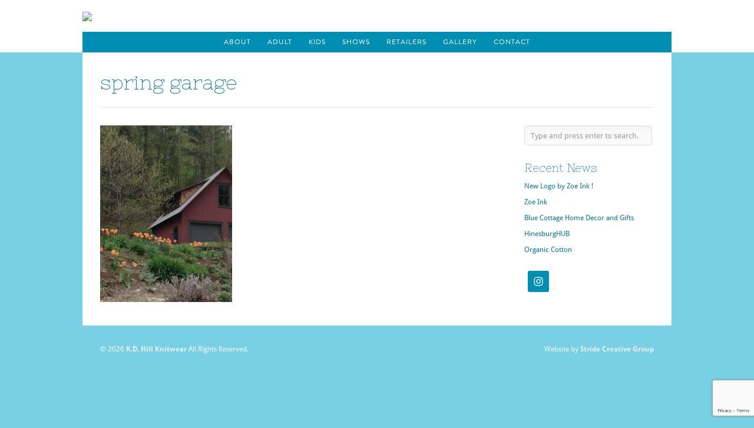

--- FILE ---
content_type: text/html; charset=UTF-8
request_url: https://kdhillknitwear.com/contact/spring-garage/
body_size: 9287
content:
<!DOCTYPE html>
<html lang="en-US">

<head>
	
<!-- Google tag (gtag.js) -->
<script async src="https://www.googletagmanager.com/gtag/js?id=G-QZN6P4ZNZL"></script>
<script>
  window.dataLayer = window.dataLayer || [];
  function gtag(){dataLayer.push(arguments);}
  gtag('js', new Date());

  gtag('config', 'G-QZN6P4ZNZL');
</script>

<script type="text/javascript" src="//use.typekit.net/zda1rdh.js"></script>
<script type="text/javascript">try{Typekit.load();}catch(e){}</script>

	<meta http-equiv="Content-Type" content="text/html; charset=UTF-8" />
	
	<meta name="viewport" content="width=device-width, initial-scale=1.0, maximum-scale=1.0">
	
						<link rel="stylesheet" type="text/css" href="//fonts.googleapis.com/css?family=Nixie+One:regular,italic,bold,bolditalic" />
		
			<link rel="stylesheet" type="text/css" href="//fonts.googleapis.com/css?family=Droid+Sans:regular,italic,bold,bolditalic" />
		
			<link rel="stylesheet" type="text/css" href="//fonts.googleapis.com/css?family=Nixie+One:regular,italic,bold,bolditalic" />
		
	<link rel="stylesheet" href="https://kdhillknitwear.com/wp-content/themes/reveal/style.css" type="text/css" media="screen" />
	<link rel="alternate" type="application/rss+xml" title="K.D. Hill Knitwear RSS Feed" href="https://kdhillknitwear.com/feed/" />
	<link rel="alternate" type="application/atom+xml" title="K.D. Hill Knitwear Atom Feed" href="https://kdhillknitwear.com/feed/atom/" />
	<link rel="pingback" href="https://kdhillknitwear.com/xmlrpc.php" />
	
		
		
	<meta name='robots' content='index, follow, max-image-preview:large, max-snippet:-1, max-video-preview:-1' />
	<style>img:is([sizes="auto" i], [sizes^="auto," i]) { contain-intrinsic-size: 3000px 1500px }</style>
	
	<!-- This site is optimized with the Yoast SEO plugin v25.6 - https://yoast.com/wordpress/plugins/seo/ -->
	<title>spring garage - K.D. Hill Knitwear</title>
	<link rel="canonical" href="https://kdhillknitwear.com/contact/spring-garage/" />
	<meta property="og:locale" content="en_US" />
	<meta property="og:type" content="article" />
	<meta property="og:title" content="spring garage - K.D. Hill Knitwear" />
	<meta property="og:url" content="https://kdhillknitwear.com/contact/spring-garage/" />
	<meta property="og:site_name" content="K.D. Hill Knitwear" />
	<meta property="og:image" content="https://kdhillknitwear.com/contact/spring-garage" />
	<meta property="og:image:width" content="440" />
	<meta property="og:image:height" content="589" />
	<meta property="og:image:type" content="image/jpeg" />
	<script type="application/ld+json" class="yoast-schema-graph">{"@context":"https://schema.org","@graph":[{"@type":"WebPage","@id":"https://kdhillknitwear.com/contact/spring-garage/","url":"https://kdhillknitwear.com/contact/spring-garage/","name":"spring garage - K.D. Hill Knitwear","isPartOf":{"@id":"https://kdhillknitwear.com/#website"},"primaryImageOfPage":{"@id":"https://kdhillknitwear.com/contact/spring-garage/#primaryimage"},"image":{"@id":"https://kdhillknitwear.com/contact/spring-garage/#primaryimage"},"thumbnailUrl":"https://kdhillknitwear.com/wp-content/uploads/spring-garage.jpg","datePublished":"2015-04-28T18:05:53+00:00","breadcrumb":{"@id":"https://kdhillknitwear.com/contact/spring-garage/#breadcrumb"},"inLanguage":"en-US","potentialAction":[{"@type":"ReadAction","target":["https://kdhillknitwear.com/contact/spring-garage/"]}]},{"@type":"ImageObject","inLanguage":"en-US","@id":"https://kdhillknitwear.com/contact/spring-garage/#primaryimage","url":"https://kdhillknitwear.com/wp-content/uploads/spring-garage.jpg","contentUrl":"https://kdhillknitwear.com/wp-content/uploads/spring-garage.jpg","width":440,"height":589},{"@type":"BreadcrumbList","@id":"https://kdhillknitwear.com/contact/spring-garage/#breadcrumb","itemListElement":[{"@type":"ListItem","position":1,"name":"Home","item":"https://kdhillknitwear.com/"},{"@type":"ListItem","position":2,"name":"Contact","item":"https://kdhillknitwear.com/contact/"},{"@type":"ListItem","position":3,"name":"spring garage"}]},{"@type":"WebSite","@id":"https://kdhillknitwear.com/#website","url":"https://kdhillknitwear.com/","name":"K.D. Hill Knitwear","description":"Hand Loomed Knitwear, Made in Vermont","potentialAction":[{"@type":"SearchAction","target":{"@type":"EntryPoint","urlTemplate":"https://kdhillknitwear.com/?s={search_term_string}"},"query-input":{"@type":"PropertyValueSpecification","valueRequired":true,"valueName":"search_term_string"}}],"inLanguage":"en-US"}]}</script>
	<!-- / Yoast SEO plugin. -->


<link rel='dns-prefetch' href='//stats.wp.com' />
<script type="text/javascript">
/* <![CDATA[ */
window._wpemojiSettings = {"baseUrl":"https:\/\/s.w.org\/images\/core\/emoji\/16.0.1\/72x72\/","ext":".png","svgUrl":"https:\/\/s.w.org\/images\/core\/emoji\/16.0.1\/svg\/","svgExt":".svg","source":{"concatemoji":"https:\/\/kdhillknitwear.com\/wp-includes\/js\/wp-emoji-release.min.js?ver=6.8.3"}};
/*! This file is auto-generated */
!function(s,n){var o,i,e;function c(e){try{var t={supportTests:e,timestamp:(new Date).valueOf()};sessionStorage.setItem(o,JSON.stringify(t))}catch(e){}}function p(e,t,n){e.clearRect(0,0,e.canvas.width,e.canvas.height),e.fillText(t,0,0);var t=new Uint32Array(e.getImageData(0,0,e.canvas.width,e.canvas.height).data),a=(e.clearRect(0,0,e.canvas.width,e.canvas.height),e.fillText(n,0,0),new Uint32Array(e.getImageData(0,0,e.canvas.width,e.canvas.height).data));return t.every(function(e,t){return e===a[t]})}function u(e,t){e.clearRect(0,0,e.canvas.width,e.canvas.height),e.fillText(t,0,0);for(var n=e.getImageData(16,16,1,1),a=0;a<n.data.length;a++)if(0!==n.data[a])return!1;return!0}function f(e,t,n,a){switch(t){case"flag":return n(e,"\ud83c\udff3\ufe0f\u200d\u26a7\ufe0f","\ud83c\udff3\ufe0f\u200b\u26a7\ufe0f")?!1:!n(e,"\ud83c\udde8\ud83c\uddf6","\ud83c\udde8\u200b\ud83c\uddf6")&&!n(e,"\ud83c\udff4\udb40\udc67\udb40\udc62\udb40\udc65\udb40\udc6e\udb40\udc67\udb40\udc7f","\ud83c\udff4\u200b\udb40\udc67\u200b\udb40\udc62\u200b\udb40\udc65\u200b\udb40\udc6e\u200b\udb40\udc67\u200b\udb40\udc7f");case"emoji":return!a(e,"\ud83e\udedf")}return!1}function g(e,t,n,a){var r="undefined"!=typeof WorkerGlobalScope&&self instanceof WorkerGlobalScope?new OffscreenCanvas(300,150):s.createElement("canvas"),o=r.getContext("2d",{willReadFrequently:!0}),i=(o.textBaseline="top",o.font="600 32px Arial",{});return e.forEach(function(e){i[e]=t(o,e,n,a)}),i}function t(e){var t=s.createElement("script");t.src=e,t.defer=!0,s.head.appendChild(t)}"undefined"!=typeof Promise&&(o="wpEmojiSettingsSupports",i=["flag","emoji"],n.supports={everything:!0,everythingExceptFlag:!0},e=new Promise(function(e){s.addEventListener("DOMContentLoaded",e,{once:!0})}),new Promise(function(t){var n=function(){try{var e=JSON.parse(sessionStorage.getItem(o));if("object"==typeof e&&"number"==typeof e.timestamp&&(new Date).valueOf()<e.timestamp+604800&&"object"==typeof e.supportTests)return e.supportTests}catch(e){}return null}();if(!n){if("undefined"!=typeof Worker&&"undefined"!=typeof OffscreenCanvas&&"undefined"!=typeof URL&&URL.createObjectURL&&"undefined"!=typeof Blob)try{var e="postMessage("+g.toString()+"("+[JSON.stringify(i),f.toString(),p.toString(),u.toString()].join(",")+"));",a=new Blob([e],{type:"text/javascript"}),r=new Worker(URL.createObjectURL(a),{name:"wpTestEmojiSupports"});return void(r.onmessage=function(e){c(n=e.data),r.terminate(),t(n)})}catch(e){}c(n=g(i,f,p,u))}t(n)}).then(function(e){for(var t in e)n.supports[t]=e[t],n.supports.everything=n.supports.everything&&n.supports[t],"flag"!==t&&(n.supports.everythingExceptFlag=n.supports.everythingExceptFlag&&n.supports[t]);n.supports.everythingExceptFlag=n.supports.everythingExceptFlag&&!n.supports.flag,n.DOMReady=!1,n.readyCallback=function(){n.DOMReady=!0}}).then(function(){return e}).then(function(){var e;n.supports.everything||(n.readyCallback(),(e=n.source||{}).concatemoji?t(e.concatemoji):e.wpemoji&&e.twemoji&&(t(e.twemoji),t(e.wpemoji)))}))}((window,document),window._wpemojiSettings);
/* ]]> */
</script>
<style id='wp-emoji-styles-inline-css' type='text/css'>

	img.wp-smiley, img.emoji {
		display: inline !important;
		border: none !important;
		box-shadow: none !important;
		height: 1em !important;
		width: 1em !important;
		margin: 0 0.07em !important;
		vertical-align: -0.1em !important;
		background: none !important;
		padding: 0 !important;
	}
</style>
<link rel='stylesheet' id='wp-block-library-css' href='https://kdhillknitwear.com/wp-includes/css/dist/block-library/style.min.css?ver=6.8.3' type='text/css' media='all' />
<style id='classic-theme-styles-inline-css' type='text/css'>
/*! This file is auto-generated */
.wp-block-button__link{color:#fff;background-color:#32373c;border-radius:9999px;box-shadow:none;text-decoration:none;padding:calc(.667em + 2px) calc(1.333em + 2px);font-size:1.125em}.wp-block-file__button{background:#32373c;color:#fff;text-decoration:none}
</style>
<link rel='stylesheet' id='mediaelement-css' href='https://kdhillknitwear.com/wp-includes/js/mediaelement/mediaelementplayer-legacy.min.css?ver=4.2.17' type='text/css' media='all' />
<link rel='stylesheet' id='wp-mediaelement-css' href='https://kdhillknitwear.com/wp-includes/js/mediaelement/wp-mediaelement.min.css?ver=6.8.3' type='text/css' media='all' />
<style id='jetpack-sharing-buttons-style-inline-css' type='text/css'>
.jetpack-sharing-buttons__services-list{display:flex;flex-direction:row;flex-wrap:wrap;gap:0;list-style-type:none;margin:5px;padding:0}.jetpack-sharing-buttons__services-list.has-small-icon-size{font-size:12px}.jetpack-sharing-buttons__services-list.has-normal-icon-size{font-size:16px}.jetpack-sharing-buttons__services-list.has-large-icon-size{font-size:24px}.jetpack-sharing-buttons__services-list.has-huge-icon-size{font-size:36px}@media print{.jetpack-sharing-buttons__services-list{display:none!important}}.editor-styles-wrapper .wp-block-jetpack-sharing-buttons{gap:0;padding-inline-start:0}ul.jetpack-sharing-buttons__services-list.has-background{padding:1.25em 2.375em}
</style>
<style id='global-styles-inline-css' type='text/css'>
:root{--wp--preset--aspect-ratio--square: 1;--wp--preset--aspect-ratio--4-3: 4/3;--wp--preset--aspect-ratio--3-4: 3/4;--wp--preset--aspect-ratio--3-2: 3/2;--wp--preset--aspect-ratio--2-3: 2/3;--wp--preset--aspect-ratio--16-9: 16/9;--wp--preset--aspect-ratio--9-16: 9/16;--wp--preset--color--black: #000000;--wp--preset--color--cyan-bluish-gray: #abb8c3;--wp--preset--color--white: #ffffff;--wp--preset--color--pale-pink: #f78da7;--wp--preset--color--vivid-red: #cf2e2e;--wp--preset--color--luminous-vivid-orange: #ff6900;--wp--preset--color--luminous-vivid-amber: #fcb900;--wp--preset--color--light-green-cyan: #7bdcb5;--wp--preset--color--vivid-green-cyan: #00d084;--wp--preset--color--pale-cyan-blue: #8ed1fc;--wp--preset--color--vivid-cyan-blue: #0693e3;--wp--preset--color--vivid-purple: #9b51e0;--wp--preset--gradient--vivid-cyan-blue-to-vivid-purple: linear-gradient(135deg,rgba(6,147,227,1) 0%,rgb(155,81,224) 100%);--wp--preset--gradient--light-green-cyan-to-vivid-green-cyan: linear-gradient(135deg,rgb(122,220,180) 0%,rgb(0,208,130) 100%);--wp--preset--gradient--luminous-vivid-amber-to-luminous-vivid-orange: linear-gradient(135deg,rgba(252,185,0,1) 0%,rgba(255,105,0,1) 100%);--wp--preset--gradient--luminous-vivid-orange-to-vivid-red: linear-gradient(135deg,rgba(255,105,0,1) 0%,rgb(207,46,46) 100%);--wp--preset--gradient--very-light-gray-to-cyan-bluish-gray: linear-gradient(135deg,rgb(238,238,238) 0%,rgb(169,184,195) 100%);--wp--preset--gradient--cool-to-warm-spectrum: linear-gradient(135deg,rgb(74,234,220) 0%,rgb(151,120,209) 20%,rgb(207,42,186) 40%,rgb(238,44,130) 60%,rgb(251,105,98) 80%,rgb(254,248,76) 100%);--wp--preset--gradient--blush-light-purple: linear-gradient(135deg,rgb(255,206,236) 0%,rgb(152,150,240) 100%);--wp--preset--gradient--blush-bordeaux: linear-gradient(135deg,rgb(254,205,165) 0%,rgb(254,45,45) 50%,rgb(107,0,62) 100%);--wp--preset--gradient--luminous-dusk: linear-gradient(135deg,rgb(255,203,112) 0%,rgb(199,81,192) 50%,rgb(65,88,208) 100%);--wp--preset--gradient--pale-ocean: linear-gradient(135deg,rgb(255,245,203) 0%,rgb(182,227,212) 50%,rgb(51,167,181) 100%);--wp--preset--gradient--electric-grass: linear-gradient(135deg,rgb(202,248,128) 0%,rgb(113,206,126) 100%);--wp--preset--gradient--midnight: linear-gradient(135deg,rgb(2,3,129) 0%,rgb(40,116,252) 100%);--wp--preset--font-size--small: 13px;--wp--preset--font-size--medium: 20px;--wp--preset--font-size--large: 36px;--wp--preset--font-size--x-large: 42px;--wp--preset--spacing--20: 0.44rem;--wp--preset--spacing--30: 0.67rem;--wp--preset--spacing--40: 1rem;--wp--preset--spacing--50: 1.5rem;--wp--preset--spacing--60: 2.25rem;--wp--preset--spacing--70: 3.38rem;--wp--preset--spacing--80: 5.06rem;--wp--preset--shadow--natural: 6px 6px 9px rgba(0, 0, 0, 0.2);--wp--preset--shadow--deep: 12px 12px 50px rgba(0, 0, 0, 0.4);--wp--preset--shadow--sharp: 6px 6px 0px rgba(0, 0, 0, 0.2);--wp--preset--shadow--outlined: 6px 6px 0px -3px rgba(255, 255, 255, 1), 6px 6px rgba(0, 0, 0, 1);--wp--preset--shadow--crisp: 6px 6px 0px rgba(0, 0, 0, 1);}:where(.is-layout-flex){gap: 0.5em;}:where(.is-layout-grid){gap: 0.5em;}body .is-layout-flex{display: flex;}.is-layout-flex{flex-wrap: wrap;align-items: center;}.is-layout-flex > :is(*, div){margin: 0;}body .is-layout-grid{display: grid;}.is-layout-grid > :is(*, div){margin: 0;}:where(.wp-block-columns.is-layout-flex){gap: 2em;}:where(.wp-block-columns.is-layout-grid){gap: 2em;}:where(.wp-block-post-template.is-layout-flex){gap: 1.25em;}:where(.wp-block-post-template.is-layout-grid){gap: 1.25em;}.has-black-color{color: var(--wp--preset--color--black) !important;}.has-cyan-bluish-gray-color{color: var(--wp--preset--color--cyan-bluish-gray) !important;}.has-white-color{color: var(--wp--preset--color--white) !important;}.has-pale-pink-color{color: var(--wp--preset--color--pale-pink) !important;}.has-vivid-red-color{color: var(--wp--preset--color--vivid-red) !important;}.has-luminous-vivid-orange-color{color: var(--wp--preset--color--luminous-vivid-orange) !important;}.has-luminous-vivid-amber-color{color: var(--wp--preset--color--luminous-vivid-amber) !important;}.has-light-green-cyan-color{color: var(--wp--preset--color--light-green-cyan) !important;}.has-vivid-green-cyan-color{color: var(--wp--preset--color--vivid-green-cyan) !important;}.has-pale-cyan-blue-color{color: var(--wp--preset--color--pale-cyan-blue) !important;}.has-vivid-cyan-blue-color{color: var(--wp--preset--color--vivid-cyan-blue) !important;}.has-vivid-purple-color{color: var(--wp--preset--color--vivid-purple) !important;}.has-black-background-color{background-color: var(--wp--preset--color--black) !important;}.has-cyan-bluish-gray-background-color{background-color: var(--wp--preset--color--cyan-bluish-gray) !important;}.has-white-background-color{background-color: var(--wp--preset--color--white) !important;}.has-pale-pink-background-color{background-color: var(--wp--preset--color--pale-pink) !important;}.has-vivid-red-background-color{background-color: var(--wp--preset--color--vivid-red) !important;}.has-luminous-vivid-orange-background-color{background-color: var(--wp--preset--color--luminous-vivid-orange) !important;}.has-luminous-vivid-amber-background-color{background-color: var(--wp--preset--color--luminous-vivid-amber) !important;}.has-light-green-cyan-background-color{background-color: var(--wp--preset--color--light-green-cyan) !important;}.has-vivid-green-cyan-background-color{background-color: var(--wp--preset--color--vivid-green-cyan) !important;}.has-pale-cyan-blue-background-color{background-color: var(--wp--preset--color--pale-cyan-blue) !important;}.has-vivid-cyan-blue-background-color{background-color: var(--wp--preset--color--vivid-cyan-blue) !important;}.has-vivid-purple-background-color{background-color: var(--wp--preset--color--vivid-purple) !important;}.has-black-border-color{border-color: var(--wp--preset--color--black) !important;}.has-cyan-bluish-gray-border-color{border-color: var(--wp--preset--color--cyan-bluish-gray) !important;}.has-white-border-color{border-color: var(--wp--preset--color--white) !important;}.has-pale-pink-border-color{border-color: var(--wp--preset--color--pale-pink) !important;}.has-vivid-red-border-color{border-color: var(--wp--preset--color--vivid-red) !important;}.has-luminous-vivid-orange-border-color{border-color: var(--wp--preset--color--luminous-vivid-orange) !important;}.has-luminous-vivid-amber-border-color{border-color: var(--wp--preset--color--luminous-vivid-amber) !important;}.has-light-green-cyan-border-color{border-color: var(--wp--preset--color--light-green-cyan) !important;}.has-vivid-green-cyan-border-color{border-color: var(--wp--preset--color--vivid-green-cyan) !important;}.has-pale-cyan-blue-border-color{border-color: var(--wp--preset--color--pale-cyan-blue) !important;}.has-vivid-cyan-blue-border-color{border-color: var(--wp--preset--color--vivid-cyan-blue) !important;}.has-vivid-purple-border-color{border-color: var(--wp--preset--color--vivid-purple) !important;}.has-vivid-cyan-blue-to-vivid-purple-gradient-background{background: var(--wp--preset--gradient--vivid-cyan-blue-to-vivid-purple) !important;}.has-light-green-cyan-to-vivid-green-cyan-gradient-background{background: var(--wp--preset--gradient--light-green-cyan-to-vivid-green-cyan) !important;}.has-luminous-vivid-amber-to-luminous-vivid-orange-gradient-background{background: var(--wp--preset--gradient--luminous-vivid-amber-to-luminous-vivid-orange) !important;}.has-luminous-vivid-orange-to-vivid-red-gradient-background{background: var(--wp--preset--gradient--luminous-vivid-orange-to-vivid-red) !important;}.has-very-light-gray-to-cyan-bluish-gray-gradient-background{background: var(--wp--preset--gradient--very-light-gray-to-cyan-bluish-gray) !important;}.has-cool-to-warm-spectrum-gradient-background{background: var(--wp--preset--gradient--cool-to-warm-spectrum) !important;}.has-blush-light-purple-gradient-background{background: var(--wp--preset--gradient--blush-light-purple) !important;}.has-blush-bordeaux-gradient-background{background: var(--wp--preset--gradient--blush-bordeaux) !important;}.has-luminous-dusk-gradient-background{background: var(--wp--preset--gradient--luminous-dusk) !important;}.has-pale-ocean-gradient-background{background: var(--wp--preset--gradient--pale-ocean) !important;}.has-electric-grass-gradient-background{background: var(--wp--preset--gradient--electric-grass) !important;}.has-midnight-gradient-background{background: var(--wp--preset--gradient--midnight) !important;}.has-small-font-size{font-size: var(--wp--preset--font-size--small) !important;}.has-medium-font-size{font-size: var(--wp--preset--font-size--medium) !important;}.has-large-font-size{font-size: var(--wp--preset--font-size--large) !important;}.has-x-large-font-size{font-size: var(--wp--preset--font-size--x-large) !important;}
:where(.wp-block-post-template.is-layout-flex){gap: 1.25em;}:where(.wp-block-post-template.is-layout-grid){gap: 1.25em;}
:where(.wp-block-columns.is-layout-flex){gap: 2em;}:where(.wp-block-columns.is-layout-grid){gap: 2em;}
:root :where(.wp-block-pullquote){font-size: 1.5em;line-height: 1.6;}
</style>
<link rel='stylesheet' id='contact-form-7-css' href='https://kdhillknitwear.com/wp-content/plugins/contact-form-7/includes/css/styles.css?ver=6.1.1' type='text/css' media='all' />
<link rel='stylesheet' id='superfish-css' href='https://kdhillknitwear.com/wp-content/themes/reveal/css/superfish.css?ver=1.4.8' type='text/css' media='all' />
<link rel='stylesheet' id='slideshow-css' href='https://kdhillknitwear.com/wp-content/themes/reveal/css/flexslider.css?ver=2.0' type='text/css' media='all' />
<link rel='stylesheet' id='pretty_photo-css' href='https://kdhillknitwear.com/wp-content/themes/reveal/css/prettyPhoto.css?ver=3.1.2' type='text/css' media='all' />
<link rel='stylesheet' id='simple-social-icons-font-css' href='https://kdhillknitwear.com/wp-content/plugins/simple-social-icons/css/style.css?ver=3.0.2' type='text/css' media='all' />
<script type="text/javascript" src="https://kdhillknitwear.com/wp-includes/js/jquery/jquery.min.js?ver=3.7.1" id="jquery-core-js"></script>
<script type="text/javascript" src="https://kdhillknitwear.com/wp-includes/js/jquery/jquery-migrate.min.js?ver=3.4.1" id="jquery-migrate-js"></script>
<link rel="https://api.w.org/" href="https://kdhillknitwear.com/wp-json/" /><link rel="alternate" title="JSON" type="application/json" href="https://kdhillknitwear.com/wp-json/wp/v2/media/920" /><link rel='shortlink' href='https://kdhillknitwear.com/?p=920' />
<link rel="alternate" title="oEmbed (JSON)" type="application/json+oembed" href="https://kdhillknitwear.com/wp-json/oembed/1.0/embed?url=https%3A%2F%2Fkdhillknitwear.com%2Fcontact%2Fspring-garage%2F" />
<link rel="alternate" title="oEmbed (XML)" type="text/xml+oembed" href="https://kdhillknitwear.com/wp-json/oembed/1.0/embed?url=https%3A%2F%2Fkdhillknitwear.com%2Fcontact%2Fspring-garage%2F&#038;format=xml" />
	<style>img#wpstats{display:none}</style>
		<meta name="generator" content=" " />

<style type="text/css" media="screen">

	h1, h2, h3, h4, h5, h6 { font-family: 'Nixie One'; }

	body { font-family: 'Droid Sans'; }

	#homeMessage p { font-family: 'Nixie One'; }

	#header {background-color: #007596;}
	#mainNav ul ul {background-color: #007596;}

#mainNav ul a, #mainNav ul li.sfHover ul a { color: #ffffff !important;	}
	#mainNav ul li.current a,
	#mainNav ul li.current-cat a,
	#mainNav ul li.current_page_item a,
	#mainNav ul li.current-menu-item a,
	#mainNav ul li.current-post-ancestor a,
	#mainNav ul li.current_page_parent a,
	#mainNav ul li.current-category-parent a,
	#mainNav ul li.current-category-ancestor a,
	#mainNav ul li.current-portfolio-ancestor a,
	#mainNav ul li.current-projects-ancestor a {
		color: #78d0e4 !important;		
	}
	#mainNav ul li.sfHover a,
	#mainNav ul li a:hover,
	#mainNav ul li:hover {
		color: #78d0e4 !important;	
	}
	#mainNav ul li.sfHover ul a:hover { color: #78d0e4 !important;}	

a { color: #007596;}
a:hover {color: #007596;}
.button, #searchsubmit, input[type="submit"] {background-color: #008fb3 !important;}
.button:hover, #searchsubmit:hover, input[type="submit"]:hover {background-color: #78d0e4 !important;}
.page-id-73 .one_half {min-width:220px}
body #header {
  background-color: #fff;
  padding-top: 20px;
}
body .sf-menu {
text-align: center;
}
body .sf-menu li {
  float: none;
}
#header .inside {
  margin: 0 auto;
  max-width: 62.5em;
  position: relative;
}

#footer p {
  color: #fff;
}
#footer a {
  color: #eee;
font-weight:600;
}
#footer a:hover {color:#fff}


h1, h2, h3, h4, h5, h6{color:#007596;}

body #logo {
  display: block;
  margin: 0 auto;
  padding: 0 0 10px;
  width: 100%;
  max-width: 100% !important;
}
body #logo img {
  max-width: 100% !important;
  margin: 0 auto;
}
/*Column Shortcodes------------------*/
.one_half{ width:48%; }
.one_third{ width:30%; }
.two_third{ width:65.33%; }
.one_half,.one_third,.two_third{ position:relative; margin-right:4%; float:left; }
.last{ margin-right:0 !important; clear:right; }
.clearboth {clear:both;display:block;font-size:0;height:0;line-height:0;width:100%;}
#mainNav {
  clear: both;
  float: none;
  font-family: "brandon-grotesque",Helvetica,arial,sans-serif;
  position: relative;
margin-top:0;
right:0;
padding:0;
background:#008fb3;
height:auto;
}
/* #main {-webkit-box-shadow: 0px 0px 30px rgba(50, 50, 50, 0.47);
-moz-box-shadow:    0px 0px 30px rgba(50, 50, 50, 0.47);
box-shadow:         0px 0px 30px rgba(50, 50, 50, 0.47);} */

#header .inside {padding:0;}
#header {background-color:transparent;padding-top:20px;}
#mainNav ul a {
  font-size: .75em;
  line-height: 25px;
  text-transform: uppercase;
  letter-spacing: 1px;
padding: 5px 1em;
}
#mainNav li {
  display: inline-block;
  margin: 0;
  padding: 0;
}
.projectHeader h1 {font-size: 1.75em;}
#homeMessage.withBorder {
  border-bottom: 0px solid #E4E4E4;
}
.project .visuals {
  width: 70%;
}
.project .details {
  width: 28%;
}
input[type="text"], input[type="email"], input[type="tel"], textarea {
  background: url("/wp-content/themes/reveal/images/field_bkg.png") repeat-x scroll 0 0 #FAFAFA;
  border: 1px solid #DDDDDD;
  border-radius: 5px 5px 5px 5px;
  color: #6A6A6A;
  font-family: "droid-sans","Helvetica Neue",Helvetica,Arial,sans-serif;
  padding: 10px;
}
.page-template-portfolio-php #pageHead.withBorder {
  border-bottom: 0px solid #E4E4E4;
}
.home.page #content {
  padding-top: 10px !important;
}
@media all and (max-width: 530px) {
#header .inside {
  background: url("none") no-repeat scroll right 25px transparent;
  margin: 0 auto;
  max-width: 62.5em;
  position: relative;
}
#logo {
  width: 100%;
}
#logo img {margin:0 auto;
max-width: 100%, width: auto;}
#mainNav li {
  border-bottom: 1px solid #446490;
  display: inline-block;
  margin: 0;
  padding: 0;
  text-align: center;
  width: 98%;
}
}
</style>

<!--[if IE 7]>
<link rel="stylesheet" href="https://kdhillknitwear.com/wp-content/themes/reveal/css/ie7.css" type="text/css" media="screen" />
<![endif]-->
<!--[if IE 8]>
<link rel="stylesheet" href="https://kdhillknitwear.com/wp-content/themes/reveal/css/ie8.css" type="text/css" media="screen" />
<![endif]-->


<script>

  var _gaq = _gaq || [];
  _gaq.push(['_setAccount', 'UA-2871198-7']);
  _gaq.push(['_trackPageview']);

  (function() {
    var ga = document.createElement('script'); ga.type = 'text/javascript'; ga.async = true;
    ga.src = ('https:' == document.location.protocol ? 'https://ssl' : 'http://www') + '.google-analytics.com/ga.js';
    var s = document.getElementsByTagName('script')[0]; s.parentNode.insertBefore(ga, s);
  })();

</script>

<style type="text/css" id="custom-background-css">
body.custom-background { background-color: #78d0e4; }
</style>
			<style type="text/css" id="wp-custom-css">
			@import url('https://fonts.googleapis.com/css?family=Nixie+One&display=swap');		</style>
			
</head>

<body class="attachment wp-singular attachment-template-default attachmentid-920 attachment-jpeg custom-background wp-theme-reveal " >

<div id="container">	
<div id="header">
	<div class="inside clearfix">
							
				<div id="logo">
						
			<h1 class="logo"><a href="https://kdhillknitwear.com"><img src="https://kdhill.wpengine.com/wp-content/uploads/kd-hill-logo-tagline-stacked.jpg" alt="K.D. Hill Knitwear" /></a></h1>
			
		</div>
		
		<div id="mainNav" class="clearfix">							
			<div class="menu-main-menu-container"><ul id="menu-main-menu" class="sf-menu"><li id="menu-item-37" class="menu-item menu-item-type-post_type menu-item-object-page menu-item-37"><a href="https://kdhillknitwear.com/about/">About</a></li>
<li id="menu-item-49" class="menu-item menu-item-type-post_type menu-item-object-page menu-item-49"><a href="https://kdhillknitwear.com/adult-knitwear/">Adult</a></li>
<li id="menu-item-67" class="menu-item menu-item-type-post_type menu-item-object-page menu-item-67"><a href="https://kdhillknitwear.com/kids-knitwear/">Kids</a></li>
<li id="menu-item-72" class="menu-item menu-item-type-post_type menu-item-object-page menu-item-72"><a href="https://kdhillknitwear.com/show-schedule/">Shows</a></li>
<li id="menu-item-74" class="menu-item menu-item-type-post_type menu-item-object-page menu-item-74"><a href="https://kdhillknitwear.com/retailers/">Retailers</a></li>
<li id="menu-item-70" class="menu-item menu-item-type-post_type menu-item-object-page menu-item-70"><a href="https://kdhillknitwear.com/gallery/">Gallery</a></li>
<li id="menu-item-76" class="menu-item menu-item-type-post_type menu-item-object-page menu-item-76"><a href="https://kdhillknitwear.com/contact/">Contact</a></li>
</ul></div>			
		</div>
				
	</div>	
</div>


<div id="main" class="clearfix">
	
		
	
		
				<div id="pageHead">
			<h1>spring garage</h1>
										
		</div>
			
				 
		<div id="content" class="threeFourth clearfix">
						    
			    <div class="clearfix post-920 attachment type-attachment status-inherit hentry">						
					<p class="attachment"><a rel="prettyPhoto[slides]" href='https://kdhillknitwear.com/wp-content/uploads/spring-garage.jpg'><img fetchpriority="high" decoding="async" width="224" height="300" src="https://kdhillknitwear.com/wp-content/uploads/spring-garage-224x300.jpg" class="attachment-medium size-medium" alt="" srcset="https://kdhillknitwear.com/wp-content/uploads/spring-garage-224x300.jpg 224w, https://kdhillknitwear.com/wp-content/uploads/spring-garage-220x294.jpg 220w, https://kdhillknitwear.com/wp-content/uploads/spring-garage.jpg 440w" sizes="(max-width: 224px) 100vw, 224px" /></a></p>
				
				</div>				
				


			
								    	
		</div>
		
		<div id="sidebar" class="clearfix">
	
		
    
		<div id="search-2" class="oneFourth widget_search sidebarBox widgetBox"><form method="get" id="searchform"   action="https://kdhillknitwear.com/">
<input type="text" value="Type and press enter to search."   name="s" id="s"
onblur="if (this.value == '')   {this.value = 'Type and press enter to search.';}"
onfocus="if (this.value == 'Type and press enter to search.'){this.value = '';}" />
<input type="hidden" id="searchsubmit" />
</form></div>
		<div id="recent-posts-2" class="oneFourth widget_recent_entries sidebarBox widgetBox">
		<h3>Recent News</h3>
		<ul>
											<li>
					<a href="https://kdhillknitwear.com/new-logo-zoe-ink/">New Logo by Zoe Ink !</a>
									</li>
											<li>
					<a href="https://kdhillknitwear.com/zoe-ink/">Zoe Ink</a>
									</li>
											<li>
					<a href="https://kdhillknitwear.com/1046-2/">Blue Cottage Home Decor and Gifts</a>
									</li>
											<li>
					<a href="https://kdhillknitwear.com/hinesburghub/">HinesburgHUB</a>
									</li>
											<li>
					<a href="https://kdhillknitwear.com/organic-cotton/">Organic Cotton</a>
									</li>
					</ul>

		</div><div id="simple-social-icons-2" class="oneFourth simple-social-icons sidebarBox widgetBox"><ul class="alignleft"><li class="ssi-instagram"><a href="https://www.instagram.com/kdhillknitwear/" ><svg role="img" class="social-instagram" aria-labelledby="social-instagram-2"><use xlink:href="https://kdhillknitwear.com/wp-content/plugins/simple-social-icons/symbol-defs.svg#social-instagram"></use></svg></a></li></ul></div>    
	</div><!-- end sidebar -->		
	
	</div>	
	<div id="footer">		
		
		<div class="inside clearfix">						
			
			<div class="secondary clearfix">	
												<div class="left"><p>&copy; 2026 <a href="https://kdhillknitwear.com"><strong>K.D. Hill Knitwear</strong></a> All Rights Reserved.</p></div>
				<div class="right"><p>Website by <a href="http://stridecreative.com">Stride Creative Group</a></p></div>
			</div><!-- end footer secondary-->
			
		</div><!-- end footer inside-->		
				
	</div><!-- end footer -->	
</div><!-- end container -->
<script type="speculationrules">
{"prefetch":[{"source":"document","where":{"and":[{"href_matches":"\/*"},{"not":{"href_matches":["\/wp-*.php","\/wp-admin\/*","\/wp-content\/uploads\/*","\/wp-content\/*","\/wp-content\/plugins\/*","\/wp-content\/themes\/reveal\/*","\/*\\?(.+)"]}},{"not":{"selector_matches":"a[rel~=\"nofollow\"]"}},{"not":{"selector_matches":".no-prefetch, .no-prefetch a"}}]},"eagerness":"conservative"}]}
</script>
<style type="text/css" media="screen">#simple-social-icons-2 ul li a, #simple-social-icons-2 ul li a:hover, #simple-social-icons-2 ul li a:focus { background-color: #008fb3 !important; border-radius: 3px; color: #ffffff !important; border: 0px #ffffff solid !important; font-size: 18px; padding: 9px; }  #simple-social-icons-2 ul li a:hover, #simple-social-icons-2 ul li a:focus { background-color: #78d0e4 !important; border-color: #ffffff !important; color: #ffffff !important; }  #simple-social-icons-2 ul li a:focus { outline: 1px dotted #78d0e4 !important; }</style><script type="text/javascript" src="https://kdhillknitwear.com/wp-includes/js/comment-reply.min.js?ver=6.8.3" id="comment-reply-js" async="async" data-wp-strategy="async"></script>
<script type="text/javascript" src="https://kdhillknitwear.com/wp-includes/js/dist/hooks.min.js?ver=4d63a3d491d11ffd8ac6" id="wp-hooks-js"></script>
<script type="text/javascript" src="https://kdhillknitwear.com/wp-includes/js/dist/i18n.min.js?ver=5e580eb46a90c2b997e6" id="wp-i18n-js"></script>
<script type="text/javascript" id="wp-i18n-js-after">
/* <![CDATA[ */
wp.i18n.setLocaleData( { 'text direction\u0004ltr': [ 'ltr' ] } );
/* ]]> */
</script>
<script type="text/javascript" src="https://kdhillknitwear.com/wp-content/plugins/contact-form-7/includes/swv/js/index.js?ver=6.1.1" id="swv-js"></script>
<script type="text/javascript" id="contact-form-7-js-before">
/* <![CDATA[ */
var wpcf7 = {
    "api": {
        "root": "https:\/\/kdhillknitwear.com\/wp-json\/",
        "namespace": "contact-form-7\/v1"
    },
    "cached": 1
};
/* ]]> */
</script>
<script type="text/javascript" src="https://kdhillknitwear.com/wp-content/plugins/contact-form-7/includes/js/index.js?ver=6.1.1" id="contact-form-7-js"></script>
<script type="text/javascript" src="https://kdhillknitwear.com/wp-content/themes/reveal/js/superfish.js?ver=1.4.8" id="superfish-js"></script>
<script type="text/javascript" src="https://kdhillknitwear.com/wp-content/themes/reveal/js/jquery.scrollTo.js?ver=1.4.2" id="scroll_to-js"></script>
<script type="text/javascript" src="https://kdhillknitwear.com/wp-content/themes/reveal/js/jquery.prettyPhoto.js?ver=3.1.2" id="pretty_photo-js"></script>
<script type="text/javascript" src="https://kdhillknitwear.com/wp-content/themes/reveal/js/jquery.isotope.min.js?ver=1.3.110525" id="isotope-js"></script>
<script type="text/javascript" src="https://kdhillknitwear.com/wp-content/themes/reveal/js/jquery.flexslider-min.js?ver=1.0" id="slideshow-js"></script>
<script type="text/javascript" id="theme_trust_js-js-extra">
/* <![CDATA[ */
var MyAjax = {"ajaxurl":"https:\/\/kdhillknitwear.com\/wp-admin\/admin-ajax.php"};
/* ]]> */
</script>
<script type="text/javascript" src="https://kdhillknitwear.com/wp-content/themes/reveal/js/theme_trust.js?ver=1.0" id="theme_trust_js-js"></script>
<script type="text/javascript" src="https://www.google.com/recaptcha/api.js?render=6LesLlYeAAAAAM3IFRs7NX8_Xxkl5xdJOdg-GXom&amp;ver=3.0" id="google-recaptcha-js"></script>
<script type="text/javascript" src="https://kdhillknitwear.com/wp-includes/js/dist/vendor/wp-polyfill.min.js?ver=3.15.0" id="wp-polyfill-js"></script>
<script type="text/javascript" id="wpcf7-recaptcha-js-before">
/* <![CDATA[ */
var wpcf7_recaptcha = {
    "sitekey": "6LesLlYeAAAAAM3IFRs7NX8_Xxkl5xdJOdg-GXom",
    "actions": {
        "homepage": "homepage",
        "contactform": "contactform"
    }
};
/* ]]> */
</script>
<script type="text/javascript" src="https://kdhillknitwear.com/wp-content/plugins/contact-form-7/modules/recaptcha/index.js?ver=6.1.1" id="wpcf7-recaptcha-js"></script>
<script type="text/javascript" id="jetpack-stats-js-before">
/* <![CDATA[ */
_stq = window._stq || [];
_stq.push([ "view", JSON.parse("{\"v\":\"ext\",\"blog\":\"193514357\",\"post\":\"920\",\"tz\":\"-5\",\"srv\":\"kdhillknitwear.com\",\"j\":\"1:14.9\"}") ]);
_stq.push([ "clickTrackerInit", "193514357", "920" ]);
/* ]]> */
</script>
<script type="text/javascript" src="https://stats.wp.com/e-202603.js" id="jetpack-stats-js" defer="defer" data-wp-strategy="defer"></script>
<script>(function(){function c(){var b=a.contentDocument||a.contentWindow.document;if(b){var d=b.createElement('script');d.innerHTML="window.__CF$cv$params={r:'9bf396a1898922ce',t:'MTc2ODYyOTE2Ni4wMDAwMDA='};var a=document.createElement('script');a.nonce='';a.src='/cdn-cgi/challenge-platform/scripts/jsd/main.js';document.getElementsByTagName('head')[0].appendChild(a);";b.getElementsByTagName('head')[0].appendChild(d)}}if(document.body){var a=document.createElement('iframe');a.height=1;a.width=1;a.style.position='absolute';a.style.top=0;a.style.left=0;a.style.border='none';a.style.visibility='hidden';document.body.appendChild(a);if('loading'!==document.readyState)c();else if(window.addEventListener)document.addEventListener('DOMContentLoaded',c);else{var e=document.onreadystatechange||function(){};document.onreadystatechange=function(b){e(b);'loading'!==document.readyState&&(document.onreadystatechange=e,c())}}}})();</script></body>
</html>

--- FILE ---
content_type: text/html; charset=utf-8
request_url: https://www.google.com/recaptcha/api2/anchor?ar=1&k=6LesLlYeAAAAAM3IFRs7NX8_Xxkl5xdJOdg-GXom&co=aHR0cHM6Ly9rZGhpbGxrbml0d2Vhci5jb206NDQz&hl=en&v=PoyoqOPhxBO7pBk68S4YbpHZ&size=invisible&anchor-ms=20000&execute-ms=30000&cb=pse4qtfrzdn9
body_size: 48663
content:
<!DOCTYPE HTML><html dir="ltr" lang="en"><head><meta http-equiv="Content-Type" content="text/html; charset=UTF-8">
<meta http-equiv="X-UA-Compatible" content="IE=edge">
<title>reCAPTCHA</title>
<style type="text/css">
/* cyrillic-ext */
@font-face {
  font-family: 'Roboto';
  font-style: normal;
  font-weight: 400;
  font-stretch: 100%;
  src: url(//fonts.gstatic.com/s/roboto/v48/KFO7CnqEu92Fr1ME7kSn66aGLdTylUAMa3GUBHMdazTgWw.woff2) format('woff2');
  unicode-range: U+0460-052F, U+1C80-1C8A, U+20B4, U+2DE0-2DFF, U+A640-A69F, U+FE2E-FE2F;
}
/* cyrillic */
@font-face {
  font-family: 'Roboto';
  font-style: normal;
  font-weight: 400;
  font-stretch: 100%;
  src: url(//fonts.gstatic.com/s/roboto/v48/KFO7CnqEu92Fr1ME7kSn66aGLdTylUAMa3iUBHMdazTgWw.woff2) format('woff2');
  unicode-range: U+0301, U+0400-045F, U+0490-0491, U+04B0-04B1, U+2116;
}
/* greek-ext */
@font-face {
  font-family: 'Roboto';
  font-style: normal;
  font-weight: 400;
  font-stretch: 100%;
  src: url(//fonts.gstatic.com/s/roboto/v48/KFO7CnqEu92Fr1ME7kSn66aGLdTylUAMa3CUBHMdazTgWw.woff2) format('woff2');
  unicode-range: U+1F00-1FFF;
}
/* greek */
@font-face {
  font-family: 'Roboto';
  font-style: normal;
  font-weight: 400;
  font-stretch: 100%;
  src: url(//fonts.gstatic.com/s/roboto/v48/KFO7CnqEu92Fr1ME7kSn66aGLdTylUAMa3-UBHMdazTgWw.woff2) format('woff2');
  unicode-range: U+0370-0377, U+037A-037F, U+0384-038A, U+038C, U+038E-03A1, U+03A3-03FF;
}
/* math */
@font-face {
  font-family: 'Roboto';
  font-style: normal;
  font-weight: 400;
  font-stretch: 100%;
  src: url(//fonts.gstatic.com/s/roboto/v48/KFO7CnqEu92Fr1ME7kSn66aGLdTylUAMawCUBHMdazTgWw.woff2) format('woff2');
  unicode-range: U+0302-0303, U+0305, U+0307-0308, U+0310, U+0312, U+0315, U+031A, U+0326-0327, U+032C, U+032F-0330, U+0332-0333, U+0338, U+033A, U+0346, U+034D, U+0391-03A1, U+03A3-03A9, U+03B1-03C9, U+03D1, U+03D5-03D6, U+03F0-03F1, U+03F4-03F5, U+2016-2017, U+2034-2038, U+203C, U+2040, U+2043, U+2047, U+2050, U+2057, U+205F, U+2070-2071, U+2074-208E, U+2090-209C, U+20D0-20DC, U+20E1, U+20E5-20EF, U+2100-2112, U+2114-2115, U+2117-2121, U+2123-214F, U+2190, U+2192, U+2194-21AE, U+21B0-21E5, U+21F1-21F2, U+21F4-2211, U+2213-2214, U+2216-22FF, U+2308-230B, U+2310, U+2319, U+231C-2321, U+2336-237A, U+237C, U+2395, U+239B-23B7, U+23D0, U+23DC-23E1, U+2474-2475, U+25AF, U+25B3, U+25B7, U+25BD, U+25C1, U+25CA, U+25CC, U+25FB, U+266D-266F, U+27C0-27FF, U+2900-2AFF, U+2B0E-2B11, U+2B30-2B4C, U+2BFE, U+3030, U+FF5B, U+FF5D, U+1D400-1D7FF, U+1EE00-1EEFF;
}
/* symbols */
@font-face {
  font-family: 'Roboto';
  font-style: normal;
  font-weight: 400;
  font-stretch: 100%;
  src: url(//fonts.gstatic.com/s/roboto/v48/KFO7CnqEu92Fr1ME7kSn66aGLdTylUAMaxKUBHMdazTgWw.woff2) format('woff2');
  unicode-range: U+0001-000C, U+000E-001F, U+007F-009F, U+20DD-20E0, U+20E2-20E4, U+2150-218F, U+2190, U+2192, U+2194-2199, U+21AF, U+21E6-21F0, U+21F3, U+2218-2219, U+2299, U+22C4-22C6, U+2300-243F, U+2440-244A, U+2460-24FF, U+25A0-27BF, U+2800-28FF, U+2921-2922, U+2981, U+29BF, U+29EB, U+2B00-2BFF, U+4DC0-4DFF, U+FFF9-FFFB, U+10140-1018E, U+10190-1019C, U+101A0, U+101D0-101FD, U+102E0-102FB, U+10E60-10E7E, U+1D2C0-1D2D3, U+1D2E0-1D37F, U+1F000-1F0FF, U+1F100-1F1AD, U+1F1E6-1F1FF, U+1F30D-1F30F, U+1F315, U+1F31C, U+1F31E, U+1F320-1F32C, U+1F336, U+1F378, U+1F37D, U+1F382, U+1F393-1F39F, U+1F3A7-1F3A8, U+1F3AC-1F3AF, U+1F3C2, U+1F3C4-1F3C6, U+1F3CA-1F3CE, U+1F3D4-1F3E0, U+1F3ED, U+1F3F1-1F3F3, U+1F3F5-1F3F7, U+1F408, U+1F415, U+1F41F, U+1F426, U+1F43F, U+1F441-1F442, U+1F444, U+1F446-1F449, U+1F44C-1F44E, U+1F453, U+1F46A, U+1F47D, U+1F4A3, U+1F4B0, U+1F4B3, U+1F4B9, U+1F4BB, U+1F4BF, U+1F4C8-1F4CB, U+1F4D6, U+1F4DA, U+1F4DF, U+1F4E3-1F4E6, U+1F4EA-1F4ED, U+1F4F7, U+1F4F9-1F4FB, U+1F4FD-1F4FE, U+1F503, U+1F507-1F50B, U+1F50D, U+1F512-1F513, U+1F53E-1F54A, U+1F54F-1F5FA, U+1F610, U+1F650-1F67F, U+1F687, U+1F68D, U+1F691, U+1F694, U+1F698, U+1F6AD, U+1F6B2, U+1F6B9-1F6BA, U+1F6BC, U+1F6C6-1F6CF, U+1F6D3-1F6D7, U+1F6E0-1F6EA, U+1F6F0-1F6F3, U+1F6F7-1F6FC, U+1F700-1F7FF, U+1F800-1F80B, U+1F810-1F847, U+1F850-1F859, U+1F860-1F887, U+1F890-1F8AD, U+1F8B0-1F8BB, U+1F8C0-1F8C1, U+1F900-1F90B, U+1F93B, U+1F946, U+1F984, U+1F996, U+1F9E9, U+1FA00-1FA6F, U+1FA70-1FA7C, U+1FA80-1FA89, U+1FA8F-1FAC6, U+1FACE-1FADC, U+1FADF-1FAE9, U+1FAF0-1FAF8, U+1FB00-1FBFF;
}
/* vietnamese */
@font-face {
  font-family: 'Roboto';
  font-style: normal;
  font-weight: 400;
  font-stretch: 100%;
  src: url(//fonts.gstatic.com/s/roboto/v48/KFO7CnqEu92Fr1ME7kSn66aGLdTylUAMa3OUBHMdazTgWw.woff2) format('woff2');
  unicode-range: U+0102-0103, U+0110-0111, U+0128-0129, U+0168-0169, U+01A0-01A1, U+01AF-01B0, U+0300-0301, U+0303-0304, U+0308-0309, U+0323, U+0329, U+1EA0-1EF9, U+20AB;
}
/* latin-ext */
@font-face {
  font-family: 'Roboto';
  font-style: normal;
  font-weight: 400;
  font-stretch: 100%;
  src: url(//fonts.gstatic.com/s/roboto/v48/KFO7CnqEu92Fr1ME7kSn66aGLdTylUAMa3KUBHMdazTgWw.woff2) format('woff2');
  unicode-range: U+0100-02BA, U+02BD-02C5, U+02C7-02CC, U+02CE-02D7, U+02DD-02FF, U+0304, U+0308, U+0329, U+1D00-1DBF, U+1E00-1E9F, U+1EF2-1EFF, U+2020, U+20A0-20AB, U+20AD-20C0, U+2113, U+2C60-2C7F, U+A720-A7FF;
}
/* latin */
@font-face {
  font-family: 'Roboto';
  font-style: normal;
  font-weight: 400;
  font-stretch: 100%;
  src: url(//fonts.gstatic.com/s/roboto/v48/KFO7CnqEu92Fr1ME7kSn66aGLdTylUAMa3yUBHMdazQ.woff2) format('woff2');
  unicode-range: U+0000-00FF, U+0131, U+0152-0153, U+02BB-02BC, U+02C6, U+02DA, U+02DC, U+0304, U+0308, U+0329, U+2000-206F, U+20AC, U+2122, U+2191, U+2193, U+2212, U+2215, U+FEFF, U+FFFD;
}
/* cyrillic-ext */
@font-face {
  font-family: 'Roboto';
  font-style: normal;
  font-weight: 500;
  font-stretch: 100%;
  src: url(//fonts.gstatic.com/s/roboto/v48/KFO7CnqEu92Fr1ME7kSn66aGLdTylUAMa3GUBHMdazTgWw.woff2) format('woff2');
  unicode-range: U+0460-052F, U+1C80-1C8A, U+20B4, U+2DE0-2DFF, U+A640-A69F, U+FE2E-FE2F;
}
/* cyrillic */
@font-face {
  font-family: 'Roboto';
  font-style: normal;
  font-weight: 500;
  font-stretch: 100%;
  src: url(//fonts.gstatic.com/s/roboto/v48/KFO7CnqEu92Fr1ME7kSn66aGLdTylUAMa3iUBHMdazTgWw.woff2) format('woff2');
  unicode-range: U+0301, U+0400-045F, U+0490-0491, U+04B0-04B1, U+2116;
}
/* greek-ext */
@font-face {
  font-family: 'Roboto';
  font-style: normal;
  font-weight: 500;
  font-stretch: 100%;
  src: url(//fonts.gstatic.com/s/roboto/v48/KFO7CnqEu92Fr1ME7kSn66aGLdTylUAMa3CUBHMdazTgWw.woff2) format('woff2');
  unicode-range: U+1F00-1FFF;
}
/* greek */
@font-face {
  font-family: 'Roboto';
  font-style: normal;
  font-weight: 500;
  font-stretch: 100%;
  src: url(//fonts.gstatic.com/s/roboto/v48/KFO7CnqEu92Fr1ME7kSn66aGLdTylUAMa3-UBHMdazTgWw.woff2) format('woff2');
  unicode-range: U+0370-0377, U+037A-037F, U+0384-038A, U+038C, U+038E-03A1, U+03A3-03FF;
}
/* math */
@font-face {
  font-family: 'Roboto';
  font-style: normal;
  font-weight: 500;
  font-stretch: 100%;
  src: url(//fonts.gstatic.com/s/roboto/v48/KFO7CnqEu92Fr1ME7kSn66aGLdTylUAMawCUBHMdazTgWw.woff2) format('woff2');
  unicode-range: U+0302-0303, U+0305, U+0307-0308, U+0310, U+0312, U+0315, U+031A, U+0326-0327, U+032C, U+032F-0330, U+0332-0333, U+0338, U+033A, U+0346, U+034D, U+0391-03A1, U+03A3-03A9, U+03B1-03C9, U+03D1, U+03D5-03D6, U+03F0-03F1, U+03F4-03F5, U+2016-2017, U+2034-2038, U+203C, U+2040, U+2043, U+2047, U+2050, U+2057, U+205F, U+2070-2071, U+2074-208E, U+2090-209C, U+20D0-20DC, U+20E1, U+20E5-20EF, U+2100-2112, U+2114-2115, U+2117-2121, U+2123-214F, U+2190, U+2192, U+2194-21AE, U+21B0-21E5, U+21F1-21F2, U+21F4-2211, U+2213-2214, U+2216-22FF, U+2308-230B, U+2310, U+2319, U+231C-2321, U+2336-237A, U+237C, U+2395, U+239B-23B7, U+23D0, U+23DC-23E1, U+2474-2475, U+25AF, U+25B3, U+25B7, U+25BD, U+25C1, U+25CA, U+25CC, U+25FB, U+266D-266F, U+27C0-27FF, U+2900-2AFF, U+2B0E-2B11, U+2B30-2B4C, U+2BFE, U+3030, U+FF5B, U+FF5D, U+1D400-1D7FF, U+1EE00-1EEFF;
}
/* symbols */
@font-face {
  font-family: 'Roboto';
  font-style: normal;
  font-weight: 500;
  font-stretch: 100%;
  src: url(//fonts.gstatic.com/s/roboto/v48/KFO7CnqEu92Fr1ME7kSn66aGLdTylUAMaxKUBHMdazTgWw.woff2) format('woff2');
  unicode-range: U+0001-000C, U+000E-001F, U+007F-009F, U+20DD-20E0, U+20E2-20E4, U+2150-218F, U+2190, U+2192, U+2194-2199, U+21AF, U+21E6-21F0, U+21F3, U+2218-2219, U+2299, U+22C4-22C6, U+2300-243F, U+2440-244A, U+2460-24FF, U+25A0-27BF, U+2800-28FF, U+2921-2922, U+2981, U+29BF, U+29EB, U+2B00-2BFF, U+4DC0-4DFF, U+FFF9-FFFB, U+10140-1018E, U+10190-1019C, U+101A0, U+101D0-101FD, U+102E0-102FB, U+10E60-10E7E, U+1D2C0-1D2D3, U+1D2E0-1D37F, U+1F000-1F0FF, U+1F100-1F1AD, U+1F1E6-1F1FF, U+1F30D-1F30F, U+1F315, U+1F31C, U+1F31E, U+1F320-1F32C, U+1F336, U+1F378, U+1F37D, U+1F382, U+1F393-1F39F, U+1F3A7-1F3A8, U+1F3AC-1F3AF, U+1F3C2, U+1F3C4-1F3C6, U+1F3CA-1F3CE, U+1F3D4-1F3E0, U+1F3ED, U+1F3F1-1F3F3, U+1F3F5-1F3F7, U+1F408, U+1F415, U+1F41F, U+1F426, U+1F43F, U+1F441-1F442, U+1F444, U+1F446-1F449, U+1F44C-1F44E, U+1F453, U+1F46A, U+1F47D, U+1F4A3, U+1F4B0, U+1F4B3, U+1F4B9, U+1F4BB, U+1F4BF, U+1F4C8-1F4CB, U+1F4D6, U+1F4DA, U+1F4DF, U+1F4E3-1F4E6, U+1F4EA-1F4ED, U+1F4F7, U+1F4F9-1F4FB, U+1F4FD-1F4FE, U+1F503, U+1F507-1F50B, U+1F50D, U+1F512-1F513, U+1F53E-1F54A, U+1F54F-1F5FA, U+1F610, U+1F650-1F67F, U+1F687, U+1F68D, U+1F691, U+1F694, U+1F698, U+1F6AD, U+1F6B2, U+1F6B9-1F6BA, U+1F6BC, U+1F6C6-1F6CF, U+1F6D3-1F6D7, U+1F6E0-1F6EA, U+1F6F0-1F6F3, U+1F6F7-1F6FC, U+1F700-1F7FF, U+1F800-1F80B, U+1F810-1F847, U+1F850-1F859, U+1F860-1F887, U+1F890-1F8AD, U+1F8B0-1F8BB, U+1F8C0-1F8C1, U+1F900-1F90B, U+1F93B, U+1F946, U+1F984, U+1F996, U+1F9E9, U+1FA00-1FA6F, U+1FA70-1FA7C, U+1FA80-1FA89, U+1FA8F-1FAC6, U+1FACE-1FADC, U+1FADF-1FAE9, U+1FAF0-1FAF8, U+1FB00-1FBFF;
}
/* vietnamese */
@font-face {
  font-family: 'Roboto';
  font-style: normal;
  font-weight: 500;
  font-stretch: 100%;
  src: url(//fonts.gstatic.com/s/roboto/v48/KFO7CnqEu92Fr1ME7kSn66aGLdTylUAMa3OUBHMdazTgWw.woff2) format('woff2');
  unicode-range: U+0102-0103, U+0110-0111, U+0128-0129, U+0168-0169, U+01A0-01A1, U+01AF-01B0, U+0300-0301, U+0303-0304, U+0308-0309, U+0323, U+0329, U+1EA0-1EF9, U+20AB;
}
/* latin-ext */
@font-face {
  font-family: 'Roboto';
  font-style: normal;
  font-weight: 500;
  font-stretch: 100%;
  src: url(//fonts.gstatic.com/s/roboto/v48/KFO7CnqEu92Fr1ME7kSn66aGLdTylUAMa3KUBHMdazTgWw.woff2) format('woff2');
  unicode-range: U+0100-02BA, U+02BD-02C5, U+02C7-02CC, U+02CE-02D7, U+02DD-02FF, U+0304, U+0308, U+0329, U+1D00-1DBF, U+1E00-1E9F, U+1EF2-1EFF, U+2020, U+20A0-20AB, U+20AD-20C0, U+2113, U+2C60-2C7F, U+A720-A7FF;
}
/* latin */
@font-face {
  font-family: 'Roboto';
  font-style: normal;
  font-weight: 500;
  font-stretch: 100%;
  src: url(//fonts.gstatic.com/s/roboto/v48/KFO7CnqEu92Fr1ME7kSn66aGLdTylUAMa3yUBHMdazQ.woff2) format('woff2');
  unicode-range: U+0000-00FF, U+0131, U+0152-0153, U+02BB-02BC, U+02C6, U+02DA, U+02DC, U+0304, U+0308, U+0329, U+2000-206F, U+20AC, U+2122, U+2191, U+2193, U+2212, U+2215, U+FEFF, U+FFFD;
}
/* cyrillic-ext */
@font-face {
  font-family: 'Roboto';
  font-style: normal;
  font-weight: 900;
  font-stretch: 100%;
  src: url(//fonts.gstatic.com/s/roboto/v48/KFO7CnqEu92Fr1ME7kSn66aGLdTylUAMa3GUBHMdazTgWw.woff2) format('woff2');
  unicode-range: U+0460-052F, U+1C80-1C8A, U+20B4, U+2DE0-2DFF, U+A640-A69F, U+FE2E-FE2F;
}
/* cyrillic */
@font-face {
  font-family: 'Roboto';
  font-style: normal;
  font-weight: 900;
  font-stretch: 100%;
  src: url(//fonts.gstatic.com/s/roboto/v48/KFO7CnqEu92Fr1ME7kSn66aGLdTylUAMa3iUBHMdazTgWw.woff2) format('woff2');
  unicode-range: U+0301, U+0400-045F, U+0490-0491, U+04B0-04B1, U+2116;
}
/* greek-ext */
@font-face {
  font-family: 'Roboto';
  font-style: normal;
  font-weight: 900;
  font-stretch: 100%;
  src: url(//fonts.gstatic.com/s/roboto/v48/KFO7CnqEu92Fr1ME7kSn66aGLdTylUAMa3CUBHMdazTgWw.woff2) format('woff2');
  unicode-range: U+1F00-1FFF;
}
/* greek */
@font-face {
  font-family: 'Roboto';
  font-style: normal;
  font-weight: 900;
  font-stretch: 100%;
  src: url(//fonts.gstatic.com/s/roboto/v48/KFO7CnqEu92Fr1ME7kSn66aGLdTylUAMa3-UBHMdazTgWw.woff2) format('woff2');
  unicode-range: U+0370-0377, U+037A-037F, U+0384-038A, U+038C, U+038E-03A1, U+03A3-03FF;
}
/* math */
@font-face {
  font-family: 'Roboto';
  font-style: normal;
  font-weight: 900;
  font-stretch: 100%;
  src: url(//fonts.gstatic.com/s/roboto/v48/KFO7CnqEu92Fr1ME7kSn66aGLdTylUAMawCUBHMdazTgWw.woff2) format('woff2');
  unicode-range: U+0302-0303, U+0305, U+0307-0308, U+0310, U+0312, U+0315, U+031A, U+0326-0327, U+032C, U+032F-0330, U+0332-0333, U+0338, U+033A, U+0346, U+034D, U+0391-03A1, U+03A3-03A9, U+03B1-03C9, U+03D1, U+03D5-03D6, U+03F0-03F1, U+03F4-03F5, U+2016-2017, U+2034-2038, U+203C, U+2040, U+2043, U+2047, U+2050, U+2057, U+205F, U+2070-2071, U+2074-208E, U+2090-209C, U+20D0-20DC, U+20E1, U+20E5-20EF, U+2100-2112, U+2114-2115, U+2117-2121, U+2123-214F, U+2190, U+2192, U+2194-21AE, U+21B0-21E5, U+21F1-21F2, U+21F4-2211, U+2213-2214, U+2216-22FF, U+2308-230B, U+2310, U+2319, U+231C-2321, U+2336-237A, U+237C, U+2395, U+239B-23B7, U+23D0, U+23DC-23E1, U+2474-2475, U+25AF, U+25B3, U+25B7, U+25BD, U+25C1, U+25CA, U+25CC, U+25FB, U+266D-266F, U+27C0-27FF, U+2900-2AFF, U+2B0E-2B11, U+2B30-2B4C, U+2BFE, U+3030, U+FF5B, U+FF5D, U+1D400-1D7FF, U+1EE00-1EEFF;
}
/* symbols */
@font-face {
  font-family: 'Roboto';
  font-style: normal;
  font-weight: 900;
  font-stretch: 100%;
  src: url(//fonts.gstatic.com/s/roboto/v48/KFO7CnqEu92Fr1ME7kSn66aGLdTylUAMaxKUBHMdazTgWw.woff2) format('woff2');
  unicode-range: U+0001-000C, U+000E-001F, U+007F-009F, U+20DD-20E0, U+20E2-20E4, U+2150-218F, U+2190, U+2192, U+2194-2199, U+21AF, U+21E6-21F0, U+21F3, U+2218-2219, U+2299, U+22C4-22C6, U+2300-243F, U+2440-244A, U+2460-24FF, U+25A0-27BF, U+2800-28FF, U+2921-2922, U+2981, U+29BF, U+29EB, U+2B00-2BFF, U+4DC0-4DFF, U+FFF9-FFFB, U+10140-1018E, U+10190-1019C, U+101A0, U+101D0-101FD, U+102E0-102FB, U+10E60-10E7E, U+1D2C0-1D2D3, U+1D2E0-1D37F, U+1F000-1F0FF, U+1F100-1F1AD, U+1F1E6-1F1FF, U+1F30D-1F30F, U+1F315, U+1F31C, U+1F31E, U+1F320-1F32C, U+1F336, U+1F378, U+1F37D, U+1F382, U+1F393-1F39F, U+1F3A7-1F3A8, U+1F3AC-1F3AF, U+1F3C2, U+1F3C4-1F3C6, U+1F3CA-1F3CE, U+1F3D4-1F3E0, U+1F3ED, U+1F3F1-1F3F3, U+1F3F5-1F3F7, U+1F408, U+1F415, U+1F41F, U+1F426, U+1F43F, U+1F441-1F442, U+1F444, U+1F446-1F449, U+1F44C-1F44E, U+1F453, U+1F46A, U+1F47D, U+1F4A3, U+1F4B0, U+1F4B3, U+1F4B9, U+1F4BB, U+1F4BF, U+1F4C8-1F4CB, U+1F4D6, U+1F4DA, U+1F4DF, U+1F4E3-1F4E6, U+1F4EA-1F4ED, U+1F4F7, U+1F4F9-1F4FB, U+1F4FD-1F4FE, U+1F503, U+1F507-1F50B, U+1F50D, U+1F512-1F513, U+1F53E-1F54A, U+1F54F-1F5FA, U+1F610, U+1F650-1F67F, U+1F687, U+1F68D, U+1F691, U+1F694, U+1F698, U+1F6AD, U+1F6B2, U+1F6B9-1F6BA, U+1F6BC, U+1F6C6-1F6CF, U+1F6D3-1F6D7, U+1F6E0-1F6EA, U+1F6F0-1F6F3, U+1F6F7-1F6FC, U+1F700-1F7FF, U+1F800-1F80B, U+1F810-1F847, U+1F850-1F859, U+1F860-1F887, U+1F890-1F8AD, U+1F8B0-1F8BB, U+1F8C0-1F8C1, U+1F900-1F90B, U+1F93B, U+1F946, U+1F984, U+1F996, U+1F9E9, U+1FA00-1FA6F, U+1FA70-1FA7C, U+1FA80-1FA89, U+1FA8F-1FAC6, U+1FACE-1FADC, U+1FADF-1FAE9, U+1FAF0-1FAF8, U+1FB00-1FBFF;
}
/* vietnamese */
@font-face {
  font-family: 'Roboto';
  font-style: normal;
  font-weight: 900;
  font-stretch: 100%;
  src: url(//fonts.gstatic.com/s/roboto/v48/KFO7CnqEu92Fr1ME7kSn66aGLdTylUAMa3OUBHMdazTgWw.woff2) format('woff2');
  unicode-range: U+0102-0103, U+0110-0111, U+0128-0129, U+0168-0169, U+01A0-01A1, U+01AF-01B0, U+0300-0301, U+0303-0304, U+0308-0309, U+0323, U+0329, U+1EA0-1EF9, U+20AB;
}
/* latin-ext */
@font-face {
  font-family: 'Roboto';
  font-style: normal;
  font-weight: 900;
  font-stretch: 100%;
  src: url(//fonts.gstatic.com/s/roboto/v48/KFO7CnqEu92Fr1ME7kSn66aGLdTylUAMa3KUBHMdazTgWw.woff2) format('woff2');
  unicode-range: U+0100-02BA, U+02BD-02C5, U+02C7-02CC, U+02CE-02D7, U+02DD-02FF, U+0304, U+0308, U+0329, U+1D00-1DBF, U+1E00-1E9F, U+1EF2-1EFF, U+2020, U+20A0-20AB, U+20AD-20C0, U+2113, U+2C60-2C7F, U+A720-A7FF;
}
/* latin */
@font-face {
  font-family: 'Roboto';
  font-style: normal;
  font-weight: 900;
  font-stretch: 100%;
  src: url(//fonts.gstatic.com/s/roboto/v48/KFO7CnqEu92Fr1ME7kSn66aGLdTylUAMa3yUBHMdazQ.woff2) format('woff2');
  unicode-range: U+0000-00FF, U+0131, U+0152-0153, U+02BB-02BC, U+02C6, U+02DA, U+02DC, U+0304, U+0308, U+0329, U+2000-206F, U+20AC, U+2122, U+2191, U+2193, U+2212, U+2215, U+FEFF, U+FFFD;
}

</style>
<link rel="stylesheet" type="text/css" href="https://www.gstatic.com/recaptcha/releases/PoyoqOPhxBO7pBk68S4YbpHZ/styles__ltr.css">
<script nonce="hB4Cv0wH6tA5NzVpl8a0MQ" type="text/javascript">window['__recaptcha_api'] = 'https://www.google.com/recaptcha/api2/';</script>
<script type="text/javascript" src="https://www.gstatic.com/recaptcha/releases/PoyoqOPhxBO7pBk68S4YbpHZ/recaptcha__en.js" nonce="hB4Cv0wH6tA5NzVpl8a0MQ">
      
    </script></head>
<body><div id="rc-anchor-alert" class="rc-anchor-alert"></div>
<input type="hidden" id="recaptcha-token" value="[base64]">
<script type="text/javascript" nonce="hB4Cv0wH6tA5NzVpl8a0MQ">
      recaptcha.anchor.Main.init("[\x22ainput\x22,[\x22bgdata\x22,\x22\x22,\[base64]/[base64]/[base64]/KE4oMTI0LHYsdi5HKSxMWihsLHYpKTpOKDEyNCx2LGwpLFYpLHYpLFQpKSxGKDE3MSx2KX0scjc9ZnVuY3Rpb24obCl7cmV0dXJuIGx9LEM9ZnVuY3Rpb24obCxWLHYpe04odixsLFYpLFZbYWtdPTI3OTZ9LG49ZnVuY3Rpb24obCxWKXtWLlg9KChWLlg/[base64]/[base64]/[base64]/[base64]/[base64]/[base64]/[base64]/[base64]/[base64]/[base64]/[base64]\\u003d\x22,\[base64]\x22,\x22w4Y5wrfCtlHCksKlGMOhw43DrSQGwpdYwohRwpNCwrLDrFzDv3rCnXVPw6zCmcOhwpnDmWDCkMOlw7XDlGvCjRLCmifDksOLUmLDnhLDq8OUwo/ClcKCCsK1S8KbHsODEcONw6DCmcOYwq3Crl4tEQAdQmRMasKLP8Ozw6rDo8O5woRfwqPDuUYpNcKbSzJHLsOFTkZqw5ItwqEBIsKMdMOWIMKHesOlCcK+w58weG/DvcOUw6E/b8KWwo11w53Co3/[base64]/CoQcAUsKGHMOjQcK2w7TDmEp0Ln/CksOlwqgOw6YpwrLCt8KCwpVyVUgmF8K/ZMKGwoJ6w55OwokKVMKiwptaw6tYwr4Zw7vDrcOwD8O/UCl4w5zCp8KyGcO2LxrCk8O8w6nDoMKmwqQmf8KzworCrhjDnMKpw5/[base64]/CucO9wpBiAGNkw5kHLCxlwovDq8OZDVTCgWp6CsKyRXBoccOJw67DmcOswoITFMKMfkwjFsK/[base64]/wo/Dnn7DhMKeYMKMFsKyw5pww5vClSVKwpPCgMOkw5nDoHTChMODTMKXLmFQDW8aXB5iw5RAS8K7FsOew7jCjsO5w4HDjgHDjMK2J0TCrkbCiMOZwoQwMCYFw71Mw6h0w6XCicO/w7jDicK8UcOvD1s0w7wUwohXwoVMw4LCkcOUaCTCgMK7VlHCpw7DgS/Ds8OmwpTCkMOvSsKQYsO4w54XGsKXBMK4w6lwZ2jDqTnDrMOhw5DCmUNDGMO0wptHECQgQR1yw6nDqnTDuWpxIQfDr1DDncOzw5PDl8O1woHCqXY2w5jCl33DvsO3w5jDs3VYwqhNLMOUwpfCrEYpwrzDucKKw4B1wrzDoG7Dr1TDtW/Dh8O8woHDuHvDk8KXIsO1QgPDv8OsYsKNEW18ccKgWcOlw7XDi8KRV8KIwrXDg8KHf8Ocwrd/w7LCjMKhwrJASkLCisObw5gAVcODYXDDl8OfUSTDsUl2b8OkODnDhE8ZWsOfU8OIMMKrUzFhRDAXwrrDihgmw5YgFsOowpbCi8ORw4kdw7k4w5jDpMOzOMKYwp9Odj/DsMKsesO4wpIew7Icw4nCvMO2w5tIwpLDjcK5wr5pw6vDgcOswrXCrMK/[base64]/DnQVYEcOwe8K6HsKDw4zDk8OcLMK6AcKNw4bCiTLDmmfClwfCkMKBwqXChMKbMnfDoXVYX8O/wrvCjjpTVhdaTkNyTcORwqZzNDArCmpiw7cNw74mwp1MOcK3w407KsOIwqcYwrHDq8OSI1oeEA3CoApnw7fCnsKZG1wgwpx0MMO+w4LCi0vDkxAOw6EjOcOVP8KCDwLDrQHDlMONwq/Dp8KwVCQNBFtPw4o3w4Erw4fDtcOzH2LCmcKBw79xPRVrw55rw6LCoMOTw5MePMK6wrnDtDDDui5tG8OGwqVLOsKNWmXDgcKCwoNTwqnCvMKMaSbDsMO3wpY8w78kw6jCjgkZP8KVFDRqdkHCn8KpLCwgwoPDv8K9OcONw5/CpzUSX8KAQ8KBw5/CvEMQRlzClyF3SMKNPcKQw59/Cx7CusOgNQVNUwh7YB1FHsOJBmTDuR/[base64]/[base64]/DhQpQCQHCssKCXjlrw4bCrcO9SxB1EsKNZGTCgsKDeEvCqcKXw4wlcWxRNcOkBcK/KjZCN2DDvnDDghgTw6PDoMK5wrVKex3CnRJ+DsKXw6LCnyPCr2bCqMKsXMKPw60zMMKqO3JywqZHIcOcNTc6wqjDo0Qvfnp6w5XDomoOwpwiwqc8WUQqesOlw71Fw61BUcKhw7oCMsOXLMKkLwjDgMO/YxFmw7rChMKnUBwYdxTDl8Orw6lDUW8zw5gKw7XDhsOlZcKnw60Qw4XDkwfDl8KCwrTDnMOXV8OpXsORw4LDpcOnZsKDasKkwoDCnCLDgE3CslFySAbCusOXwq/DtWnCgMOfwrABw7DDiAhYw7jDjAcgZsOhfHzDlUPDkTrCiDrCvsKMw4wKT8KBTMO/PcKLP8O4woXCjsKdwohFw5Ngw7ZnVnrDnWLDgsKSRsOcw54vw73Dh1bDkcOkU20RGMOXMcOjOUfDs8OJahZcLcOrwoANCXXDvwpswpsnKMKoZVYTw6fDs3rDiMK/wrNvF8KTwoXCpHkqw6lBVMK7PkzCkH3DuG4JZyTCqcOZw6HDsCQZeUsQIsKXwpYAwplhwqzDhEU2dgHCtRPDmMKQSzDDhMODwqIMw7hUwpE8wq10W8OfSDxEbsOMw7XCsC42wr3DtMOOwp1VaMKbBMKQw4cTwo3CsA/Ck8KCw4PCgsKawrddw4fCrcKdUxxMw7vCh8KFwpIQAcONRQU7w4YrSkbDi8OGw7B+AcOseD0Mw7LCqylyIE1RLsOowpDDr3Brw6UiXcKyP8O7wo/Do0DCjCnDhMOqVMOxEW3CucKtwpbCo0kLwq5iw6geIMKVwpohdybCuVd9Wz5NVcKhwpDCgxxAUHE6wqzCqsKuUsOiwoDDuHnDnGbCsMKOwqIwQzl3w447MsKCLMOYwpTDimIwYsKcwqwUSsOIwr/CvTTDjVDDmFEqXsKtw5Yowo1xwoRTSHrCj8OoTVkvEsKjVzkrwqELH1XCj8Kow60YacOOw4AcwoXDnsOpw5k2w7rCoQfChcOvwphzw43Dl8OPwp17wqMtcMKfJsOJLhAMwqbDuMOtw6fDiHXDuR8JwrjDjWISGMOxLGo7w5ktwqV3Kk/DlGFmwrFUwpfCkMOOw4XCnSk1JsK6w6rDv8KEB8ONG8OPw4YuwqDCrMOUb8Omc8OPTcOFawTCrQlTw4nDtsKpw7TDqDfCmsOiw49HCErDilhdw4NlSnfCgyjDp8OLRnx9VcKVGcKUwpDDqG4gw7bCgWnDml/DtcOwwqFxU0HCjcOpZBBgw7c/woAXwq7CkMOBZF17wonCoMKtw5NGcnnDusOZw7vCnUpDw73DkMKsFQpud8OHPcOww5vDshjDkcOewrnChcOHFMOcZsK7KMOkw4nCtA/DjjBZwpjChlUXKzNIw6c/RG0kworCtUjDs8K6FsOfbcOJaMOMwq3CtsKvZcO/w7nCncOTecOMw4HDnsKGfynDjzDDhk/DsRpkWDUewoTDjynCuMOFw4LCksOswqBNH8Khwpc/[base64]/w4smXcK1wpjCj8Kbw55PIVPDpsOZNlBlC8OLecOBWTzCoUvCjMOSw5YtJF/CuCE9wpUGP8O2b1szworDssOGNcKEw6fCnCt0IcKQcE8Ga8KJVBHDkMK5VinDjMKXw7AeSsKbw6TCpsO/[base64]/DlWTDvsKGbDjCnD4ywofDosOewoVLwpAaf8OrwqXDvsO/PmF5ZB3CnDwbwrA7wph9NcKLw4/DgcO6w5Yqw5UsVwYLaUfDksKXM0bCnMOTT8KMDj/Cv8KTwpXDusO+KMKSw4IIahgTw7XDjMOHU33Cl8Oiw5bCr8OcwoQyH8OXeU4zFR98MsKbXMKvRcOsYjnCrS3DhsOjw4ZHSXrDlsOLw4jDiQlRTMObwoBQw61ow4Uewr3DjyEGWWXDrGHDhcO9bMObwqpdwozDg8OUwpzDlsOTDHVHRXDDqWkjwo/[base64]/Ck8KeMMKiwqbCnsK3YxjCrMK+woDCkSLCsXU9w6bDiA9fw7RGeW7ChsKYwprDsX/CjGXCr8KLwohCw4c2w7kDwrsuwpbDmXYaV8OKYMONw5LCoClfwrlkw5cHEcOmwr7DjxLDhMK/AsOSIMKHwqXDkQrDngxaw4nDh8Obw5kYwoUyw7fCqMKOTwPDjEB2EUzCvyrCgArDqBJJOELCm8KeKhlrwqDCnE/DisKPAsKtPGFsW8OjesKPwoTDumDDlsKVPMO/wqXCvMORw5BIF2nCncK0w5tVw6LCmsKEO8KoLsKPwovCisKvwqByasKzesKTW8KZwrs+w49tX3d6WB/CrMKtEEnDs8O8w4lrw5bDhcO0UX3Dp1kvwpzCph9iE08Dc8O/dMKGHFxCw77Ds0xMw7HCiANYO8KVYgvDjMK6wrEowp0KwqElw7bCgcKmwq3Dun7CnU9kwq9aZ8OtdkHDhcONMcO2DSrDjiU2w6zCjUzCp8Ozw4LCjm5ePi7CmcKww4xPS8KKw5hZwqHCrxnCgwlQw5whwqd/w7PDrichw7MoKMOTZV5nCQDDtMOcORvCgsKvw6N1wq1ww5vCk8OSw4BtfcObw6koeRfDv8Ovw4oNwqh+acOSwrUGccKZwrTCqljDoV3CgcOqwothWXYTw6Zif8KLaGYaw4URF8KlwrHCon9WCsKBQMKsJcK/[base64]/SiXDl8KkUsO5K8KTw7fDhhIwKMKsw5p0w77CsSlkT8O/wp9hwr7DncK0w6YAw50ZOwRQw6YzLi7CgMK6wqsxw5HDvQIEwpMeUQ9QXHDCjnhjwqfDncKsM8OYPcOnSwLCt8K6w6vDpsKjw7pZwqRzPyDCoTnDjAsgwoTDlGUGd2rDsgB4URsVw4vDk8Ktw6lww5DCiMKxL8OfAMK4DcKpOFJ4w4DDnR3CtBfDphjCgB/CpsKZKMOBAUIbPhJ8MsOdwpAcw7Z5AMK+w6nDlDEQORtVw6XCtz9SShfDo3MLw7LCu0QPBcK8NMKDwoPCnxFNw4EBwpLCmsKUwp/DvjI5wqIIwrJLwr7CpAJ+w7ZGHjwcwqUSDcOIw6XDm04Sw7klH8OewoHCjcOVwqbCk11RRlUiEDvCocK8WDnDrCxvfsOnI8Olwoo2w73DpcO3GE5TScKbI8O3S8O0w6wmwprDksOdFcK6AcO/[base64]/[base64]/DkyzCpyIvMVNaV8OkwpvDphRCRMOywqBdwqDCucKAw69uwogZOMOqbMKcHgTCtsKzw7JwMsKqw55jwr7CgyTDiMOaO1LCmXkuJyzCgsOlJsKfw5cOwpzDocOww5DCk8KIK8KawpgSw5rDpz/Cu8Ovw5bDtcK7wpBuwoZ7aipXwoElLsOYCcO8wqU1w73CncOLw5oXKhnCp8OOw6vChA7CpMKnNMOzw5PDosOpw6zDtMKEw6/DjBYqIgMSKsOwVwTDjwLCsXMCfXQfWsKBw77DusO9IMKSw5AtUMKdR8KZw6M1woA0fMKXwpkPwprCkQAtQ04Rwr/Cr1fDmMKqIirCpsKFwpcMwrzDsi/DgAQ/w6oFLsKNwrw9wrlmLknCssO0w6t5wrzDo3rCjCt8RUbDsMO/dB9zwrt5wo1OX2fDsznCuMOKw5AMw5jCnGctw5t1wrIHGSTCmMKYwpRbwqUaw5tHwo9Iw5NhwoYsbAYZwpLCjQbDu8Ktwq7DpG8OJsKvw4rDqcKBHXUUGxfCmMK9eXTDp8O5d8OJwqHCjTQjHsKawrk6XMO9w5dAVMK7MMKDe0tdwq/Cn8O0wp3Dk3M8wqVfwqTCmDvDq8KLSFhvw69Cw4RLDR/Ds8OpfkbCt2gtwoJNwq0RX8OSZBc/[base64]/wpQ3BcK9fS1DLsOiOwHCph7DgMKBbg8FI8KaAhtdwqVJbzLDqXdObVXDu8OTw7E0S0PDvmfCoV3CuTMTw4YIw4LDsMKdw5rClsKBw6TConnCr8KhXmvCo8OpC8KBwqUdG8KyRMO6w6Ysw4wBcinDpFvClwwrSsOQD0TCt0/Dl0k+XTBcw5sNw4ZmwpUzw5fDgm/Ci8OOw7gdIcOQL2XDlSpSworCk8OCRlYIdsOsAcKbWTHCpMOWHhI0wooKHsKBMsKPMlk8PMOnw5PCkXxXwr45wr/CqXjCoAzDlhUgXlrCi8OkwoTCr8KYSETCgcO3Uyw0P3gDw7vCuMK3QsKzEWjDr8OtGgtBdyUGw7w6ccKNwr3CssOcwpxsbsO/JWguwrzCqR5zU8KdwpfChlUGTxVjw7HDtsOVEsOpw5LClwd9X8K6QFDDoXzCq1sIw4sMC8OSGMKpw4LCmT3DkQoRCsOuw7N/ZsOEwrvDvMKewr86M28+wqbClsOkWAtedDfCoxQhVcKeL8KBKURzwr7DsxzDscO4c8OtXMKiEcOSRsK0CcOpwrN7wrlJAyLDpSsea2fDgw3DglYMwoMeACBxcSUbOSvCk8KILsOzOMKaw4DDkS/CuHbDssO4w5rDj1hwwpPCh8O5w4ldIsKEM8K8wq3ChBzDswXDvClVYsKnQUXDlCZxHMKXw5ISw6hrUcK6eTkIw5XChQh4YRhDw6DDicKFezbChsOOwrbDo8OCw5dBDlZ8wrDCk8K8w55YAMKNw6XDsMKFKMK8w7TCrMK2wrXDrBE+NsK6w4Jew6NIZsKYwp/ClMKqaXHCgsOzYn7Cm8KPGG3CncOhwonDsXDDlB7Ds8O6wotYwrzClsO8LTrDoRLCiiHDisO7wrnCiUnDs20Kwr0DIsO6RMORw6bDuxjDgjXDiwPDviJZPV0twpcWwo7CmgkDbcOpNMOfw41mVQ4mwrgwTX7DnQ/[base64]/Dt8KVI3PDtMKVclrDny7DvMObCzzCnwzDqsK8woFVc8OTW0ppw6YTwqPCusKtw4FKGl8FwqDCsMOdfsOHwrPCisOuw7VZw68NPwEaOS/[base64]/Cox9VwobDvMOHw65mwqbDg8OCw60zfMOEwpzDtB0fYMKwGMOiAQ8/[base64]/CiMOVwoFOJQ/Di8OOw6UjLMOeR8KEw6oNHMOqHBUrelvCusKYe8OuEsOPGTVDacOdOMK6eGppazTDh8Orw5tFW8OHRwg3EW1uw6nCrMOvCUTDrijDkwHDoT/CsMKNwpUwacO9wobCjnDCs8K0VBbDn2IAeiJmZMKBSsKTdDvDiSl1wrEoDTfDg8Kfw7nCiMOEAz0dwp3Dl2JRQQ/[base64]/wpdUT8KecitWw5HCl8OGwpPDjnEvJGgmFsKnD3DCi8OXQiTCjsK7w6HDpsKZwpjCrsOaQsOBw7jDucO/V8KedsK1wqc4JGzCp0RvZMK5w5HDi8O0e8OIVcO2w4ExF2XCgRbDgxtuCyFVXAddPlcLwoAVw5M6wqDCrMKfD8Kfw4vDu08xOCgcTsOJdAPDocKhw4jDkMK/M1/DmsOpFlTDocKqJFDDlhJrwqDCq18ywp7CpTcFCkrDn8OcSH4eYyNUw4zDmR9oVxx4wr5nDsOxwpMbbcKBwo0xw4EGesKYworDs2VGwp/[base64]/DQMew5rDgD7DgsKresKFWsOBMh7Cl1VqUMK+b8OzCjrDo8OEw6lKXWPDvGoTQMOdw43CgMKGA8OEKsO5P8Kaw6rCpwvDlEzDpsKUaMKMwqRDwrDDoThddXTDgRTCk2pWWXtjw5/DnBjDpsK5N2bCvcO4PcKHD8O/XG3Cl8KMwoLDm8KQVSLCpmrDklU0w4zDvsKLw4TDhcOiwrlMX13CnsKBwrdzLMOpw6/[base64]/DozZ2KwHDiGlewrvClxHDlcO0cVdjAsOiwrHCocKlw6cCMcKKw5vCmg/CpDvDiHUVw588QnIlw6hrwoMZw7gUD8KsSRTDlMOVRgfCk2vCqiPCo8KJQjobw4HCtsO2CzTDo8KKbcKpwpwrLsOpw7sBG09XZ1IEwq3CtsK2WMKvw4XCjsOPd8O4wrcXNsOSCULCj0rDnE3CusK7wrzChTYawq8DNcOBMMKCMMK6EMOhfwTDg8ObwqobKFTDgwBgw7/CoC9gw6tvPnlSw5IFw54Cw5LCqMKERMKACjMVw5phDsOgwqLClMO4L0jCuHk2w5ohw4HDs8OrQnzDqcOMVEfCvsKswrTCj8O9w5LCmMKvdMKbA3fDkMK/[base64]/[base64]/wqjCsGcCwogiIzrCpgzCtiVYNMOmC0PDiX3DqhTDp8KLTcO/UUXDrsOWCwZZdsKvV23CssKgasK/acOYwodtRDrCl8KkLsONMcOhwobDkcKuwp/DrmHCs1ICFsO+Y2LDoMO4wq0VwpXDscKewqXCoiIqw64lwonCnmzDviNVOSlvPcOQw6DDtcOeB8KTTsO1UcOcThlBGzhfB8KVwodYWADDicOkwqTCtFUgw63DqH0RL8K+aTPDksOaw6XDpsO+WS1IPcK3IlTCmQ5kw4LCpsKBBcOOw5HCvh3Cik/[base64]/DrMK1w45AXTTDrMKzw7DDg8Kgw4pIBFnCkBDCtcK0PSZIMcO2NcKBw6DCiMKaGVMowqMGw4vChsOMV8K/XMK6wrUzVwfDuH0UdcOcw4xew6HCtcOPd8K8wqzDtC0cWWjDocOew7PCmRDDs8OHScO+KcOhYz/[base64]/CrU/DmgZswp9Fw5zCrMKNP8KTAh8GwpbCosOLASw+wrxIw5xyYibDm8Oaw4MYY8OjwobDqBgPMMO/wqHDu1ZjwodtCsOhaHXCllHCgsOrw557w5PDvcK7woPCkcOlc2zDrMKewqoxFMKew5XDhVIWwpMKFy8gwp58w7rDjMOpQDw/[base64]/CgFjCisO2YiMKJ8KRworCjCc9eyvCh1rDlQUXwqfDu8KfZQnDvxg3FMOrwqHDsBHDvMOTwoZfwoMUKmIICHhcw7LCuMKIwq5jAmLDrTHCi8O3w6DDvw3Dt8KyBQjDl8KrFcOfSsKQwoDCn1fCpMKXw6HDrDbDlcOBwprDvcKdw60Qw70pd8KuUm/Cp8OGwpbCpXvDo8Oew6HDnXoXOsOewq/[base64]/CvcO6woTCug5zw7jDhcKpw5bDsz5WFMOZfGo+XSfDmgvDgUTCnMKsVsO7OToeEcOjw5xQS8KUAMOBwrUcPcK1wpzDt8KJwq04WjQtIUIkwrXCkT9fHsObZE/DhMKbGk7DoXfDh8Otw7slw5nDlcOOwoM5XcK3w4wGwpbChETCqcOiwosQfsOOQRjDocOxZF5SwolWGmbDhMKOwqvDsMO8wolfbcO5Jg0Tw4s3wrNCw57DhE8FE8Oawo/DocOxw6rDhsKdwovDkFwJwpzCsMKCw4RGW8KTwrNTw6nDq1PCucK0wqPCqlkNwqwew7jDpVPClMKiwr08WMOvwrzDucOBdgDClBkbwrXCuXZCdcOdwpxFbW/[base64]/[base64]/CrUE5JmXCi8OtwqEsw5nCgCTDkcOwwrfCo8KBJVYXwqMfw504MsK9U8K4w6PDucODwprCs8OYw4YJcFjDqEBLLGZbw6d6PsK6w7tMw7JLwoXDv8KJYsOsLgnCsmTDrkPCpMORR0wDw6jCqMKPd3rDu0MCwoLDr8KHw4fDqFlNwpQRKFXCj8O3wrFcwqdUwqQ1wr/CgjfDhcOseD7CgiwOBhDDisO0w67CtcKCQ31Ew7DDv8Obwrxmw7E9w49kOiXDnFTDmMKAwojClsKew6kOw5vCnVjChzhEw6DCksOVdEYmw7g2w6/CjUwgWsOla8OFecOOSMOuwp3DkGLDn8Kww7TDt1BPBMKhCMKiE1PCjFpCYcOBC8Ogwp3DjyMkciTCkMOuwoPDvMOzwpk+FFvDjw/CvwIJGQo8wqVvGMOpwrfDusK3wp/ChcKSw5rCtMKwCMKew7YnN8KgLEooGRrCksOpw7x/wp8owrUHWcOCwrTDjBFAwqgJT1V1w6tEw6ZIXcK0UMOcw5PDlsO+w4lIw4TCrMOZwpjDlcOXbhnDvAHDuDN5UhN/CGXCv8OJdMK4ccOZLsKmD8KyfsOuB8Kuw7XDlCw/F8KybH41w4HCmRrCl8OawrDCvwzDuhUjw4oswqbCv0sqwpTCusKlwpnCqXzDkVjDnBDCvU0ww5/CnXIRGcKxezHDksOMLMKVw7/DjxYoQsKEGhzCuXjCnyA5wotMwrzCth3DtHvDnXHCgmJRTcOGKMKoZcOARHLDqcOZwqlew77DscKAwpHCmsOawovChMKvwpTDlcOow74/[base64]/CiwPCqwR3fUYXXmfCvU3DuTnDnydzOMOpwo1Zw5/[base64]/DscKmwoDChyPDu24Mw5zDtcKXwqJ8PcKUNETCh8ObUXjDlT9MwqV2wqB1DyfCgSpZw4rCrcKlw74uw785woXCsERqGsKPwp0iwqVFwqs+bQ3Ci0bDlAphw6HCmsKOw47CpmMuwp1zEivDuArDo8KmV8OewrnDhhjCk8Orwp0twpMdwr5pE3bCggs0JcO/wrFfakvDp8OhwpImw7M9TsKUdcK/[base64]/CqR/ChsK1wqfClnDDp2jClMO8woPDnMKBHsOfC8KZw5JpOsKewqFXw7PCiMKafsKSwrbDjHsswqnDp01Qw4FbwoPDlQ8lwoXCtMKLw79aN8OrdsOxRRHCmg9Td3MrGsOuI8K+w7gnEE/[base64]/DgMKHw47CmlI7woMhMy8mwpnDswvClMKlw70dwo9zNHrCssO0bcKsYjc1Z8KMw4jCiT/[base64]/GDdbMMKZDMKfw63DqsOiGcOYWTzDol9XIw49dWlxwr7Cj8O7FsKMIMOXw4PDqjfDnSvCkwA5wpRuw6rDhVApJA9MC8OjTiUxwonCv13CucOww5d+wq3CrcKhw6PCtcOJw40Awo/CiHpyw4PDnsK/wrXCgsKpw77DmyhUwplww6XCl8OuwrfCj3jCnsO4w5lfCAAHGH7DhlVXYDHDrhvCpyR0KMKvwoPDpDHClldGLsOCw7tDFcKmIC/CmsK/woh7B8OiIizCj8O1wqTDgsOVwr/CoC7ChV86ZAERw5TDnsOIM8KLR2BfL8Okw5E6w77Ck8OQwrLDiMKVwpzDr8KPHgTCmQcDw6pRw6DDlsObQgvCj35HwoAawpnCjMOsw6/DmG0EwofCkzAowqB0EV3Dj8K1w4bCnMOUCmVaVGlowp7Cg8OhM0PDhh9fw4rCm2xkwoXDrcO4amrDnx/DqF/CmyfCjcKEb8KTw6s+VMO4ccKxw75Ld8KqwoM5BcOgw7ZReCTDqcOsUsO5w5h7wqZhNMKkw5fDpsO+wofDncKgVAR1WV1ew7AQfH/CgE5ww67CnGcYVmTDtMKnAAcsP3fDkMOTw7Ebw6fDhkjDk3DChT/Cu8O+a2khBEoqKkRRQsKPw5ZoIiciVMOqTsOXGMOAw4wfa086EBhmwpnCscOdfFVoPC3DnMOjw4E8w6vDnTNtw6sOVxIiWcO/wosiDcKmNk9IwqDDusK9wqwxwo8ew4EBWcOsw77Ct8OUPcOsTnNNwoXCi8Ocw5HCr3nDt1rDucOeTsOTFl4Kw5PCpcKUwoguNiV4wqjCuWrCqsO6dcKZwoxmfD/DmxHCtmRrwqBCERx9w4Rqw6HDvsK4MGvCtEHDucOPeEbDnwrDi8Oawp57wqfDssOsF0LDqm4HKTjDicOewrfDvcO2woFBXMOkdsOOwqNML2s6VcOQw4YBw6R6O1EXAx8We8OHw7MZRA4WcUvCp8O5fsOhwrHDk0/DjsOjXmvCtzjDky9/KMKyw4Mvwq7CicKgwq5Pwr95w5o4OlwfEDg9OmjCrsKhWcKRXAgJD8O9w70sZMOsw4NATcKVRQxjwpFWJ8OswqXCgsOzbD9+wpJlw6HCpTfCssKyw45GHj3CtMKbw4DCsmlEPcKTw6rDtmbDisKmw7V/[base64]/[base64]/AsK0TE9sw4zCvcKXw69bwpTDuzPDlsOlwoDCmUTClg7DswgXw6LDtWlFw5rCshLDnzVAwqHDlzTDmcKJTwLCocKmwowuRcK3HD0FNsKUwrNQw5fCm8Ouw5/DkA0pScOWw67ClcK/wpJzwpQVesKELmnDi2fCj8KCw5XDgMOnwpB1wqXCuVHCnybCicKFw4VlSmkcdEPCgEHChgXDsMKhwqnDu8O0LcK7RMOswpEMIcKVwrdEw4l9wpFAwr87AMO+w4HChw7Cm8KFZHYXPsK4wqXDtDB2wp5uT8OQA8OnZTnCukBOCGfCsjF9w6pKZMK8L8Kxw6PDuV/[base64]/w5VRGjnDtsKIWMKRw5VRJsOlw7Q/wrjCp8KPPMKdw7lVw60nQ8OQbELCg8OLwpd1w77Cj8KYw5fDscOUPQrDrMKJElHClVzCtkTCqMKIw6wgRsO2SkBrbxJqF3krw6XCkwQqw4zDmEHDh8O9wrkcw7jCqVoWPiHDjEQkU2/DtS0pw74CCT/[base64]/DhcKKWcOnwqPDiT5jwpRKw58Xw4xJw5lTwod9wrMiw6/Co0HCoGXCgzjCrQdBwoV6GsKrw4c6AABvJywqw6lrwogfwo/CnxdwfMKQL8Ope8KGwr/DuUBFS8OBwpvCk8Ohw5PDjsKMwo7Din9nw4AMOlnDisKew6h4VsKpQ2w2w7U/Q8Kgw4/CsE4/wp7CiVvDs8OLw7FPNjDDv8KxwrgJTzTDlMOMKcOLU8O3w6wEw7ZiHxLDhsK5AcOgPsOwKWDDqHA9w5jCtsO4J0HCs2LDkihcw6zDgC4Ge8OzPMOUwqPCt2FxwqDDgWjCtm3Co13CqmTCvy/CnMKxwpcXA8K2WFLDng3ClcOddMOCVF7DnUrCo3jDsAzCj8OaImdJwrpAw7/Dj8KMw4bDiG3CisOVw6rCh8O+ViXCmQ7Do8OLCsKkcsOAcsK7fsKBw47CrMOHwpdrbFvCrQfCscOGasKiwqLCvsOqN3EPfcOKw4toci8Ewq8hLknCmsODEcK0woEIV8Oxw6Anw7HDt8KIw4fDr8O/wrvCjcKmYW7ChwEYwobDjD/[base64]/CtF7ChsKww4Rcw4nDq8KDdsKGJ13DmMO8MBbCv8ORwpPDpsOQwoRuw6bDgcKPaMK+F8KkRVzCnsOYWsKKw4kXQjMdw7jDlsO4f2grEcKGw4UswpbDvMOBIsOnwrYsw54xP3hpw5YKw6ZqJm8dw5Ihw43Ch8KGw5jDlsO4JGHCuUDDucOSwo49wpF1w5k2w5gdwrl/wrXDmcKgaMKINMK3e2QJw5HDp8Kzw5jDucOVwph/w5PCvcO+TDgjM8KbJ8OmGkgDw5LDucO3LMOMTgsOw43Ci0bCu2JEHMOzU2hCw4PCocKjw6fCm0J+wqIGw6LDkFnChj3CjcOpwprCtSVjTMO7wojCsg/[base64]/DmWHCtMOAVsOCwoMPw7rDlsO6wrdSw47DtydnwqjCnxLCihjCpMOPw4VbLwjCq8KmwobCpBHDhMO8DcO/wolLOsOsOTLCtMKkwoPCr2fDu085wr19ViphQkB6wo0Swq3DrmVuOsOkw492ScKUw5fCpMONwqLDixhGwoUqw40Mwqx0cBXDhzNOIMKqwrDDgQPDg0Z8D1bCu8O6FMObw53DvnjCtVJHw4MKw7zCuTbDsV/[base64]/[base64]/DnMOMw6QIQgHDmsORwqNZw7nCkGU6MsO+w6RQDkDCsXgew6zCpsKBF8OReMKTw6pCfcOUw5DCtMOjw7Rjf8OOw7PDngJDdMKGwqfCjQrCmsKSCExPYcO9DcK/[base64]/DohnCvMKaQsODw6XCpyXDljPDh15KNMORwpXCmn1LG3/CpMKJbsO6w4wvw7Egw7nCt8KmK1AKJnZyO8KoWcOPJsOuQsOnUzNDPT9ww5s8PcKEa8K/bMOmwo3DqMOrw7oyw7vCsAxhw5URw57Cj8Kqd8KHQm8Swq7CgzY6ZmdmaFIGw6lANcOnw67DmT3DgkzCuloEccOGJMKXw5HDv8KqQjbDkMOJfkXDr8KMEcOnCH03KcOow5PDtMK/wqHDvWbCtcOyScKPw53DscKoeMOcG8KywrVmE24Bw7PCm1/ChcOoQkzCjE/CtWcrw4vDpC8TGcKLwo7DsXTCrQk7w5IQwq7CkUjCuATCllvDrcKWVcOKw45JacO5HFjDpsOyw7vDrTIuEMOXw4DDhyjCl29iAsKCKFbDj8KOVC7CvTfClsKmG8K5wqxRGn7CvhDCmWldw6DCjwbDjsO8wqEQTWpxQ117KQEVA8Okw4gCJWnDkcOpwo/DhsOUw6TCiGXDpMKhw47DrcOdw7UXYXTDoWoHw4XDocOnM8Ogw6bDihvCm0E5wowNwr5MTcO6wq7Cu8ObFjN/[base64]/wpUew7zCnMKQLMOmwrrDi1wgZEnCmMOmw6R1w4wewrY4wrPCqhFJQARvK25oWsOFIcOHDMKnwqvDtcKrWsOfw4tGwpokw7g+ExbCsjMfX1rChRzCtcKuw6fCmHJRBsOxw73CicK0bcOowq/CinB9w7DCqUUrw6d5EsKJCxXCrV5EYMKnPcKbJsK4w691wqsbd8Ouw4/Ct8OUDHrDtcKXw77CssK6w7pVwocpWQIZwr3Cu39DbcOmQsKNcMOtwrgKUyLDinl6HHxwwqjCksOuw6FQS8OVBjNICiwRTcO+DyUcNsKvVsOcUFcnRsOkw77CncKpwp/CmcKkNjTDhMKGwrLCoRwlw6VxwqLDgjXDoFrDtcO4w43DuGMEGUYNwpdIAijDvVHCvkx5K3xtD8KSWMK8wo7CoEFpMB/Ct8KBw6rDoCLDl8K3w4PCoRppwoxhUMOPLCNXdsOaUsKsw7jCvyHCpFc7A3jCmsK4Nk51c1lPw6HDhMOnEMO3w5Ikw6cFPll/e8KKaMKkw7DDosKlMsKIwpc2wp3DvQ7Di8O5w5bCtnQPw6QHw4TDicK2DU4IGsOeAsKTd8Kbwr9Ww6xrDw/[base64]/DrsOIF8OPwoN8w6Q0wr/DncKJw7ItwqXDg8KTc8OFw5xMw6U8DcONf0TCtXfDgX9Qw4jCrsKSOh7CpmE/IXTCocK8VsO3wq5yw6HDiMKjJ25+O8OfNGlGVcKmd1/DoT5PwprCqGVOwpbCjBnCn2QDw74vwrrDpsO0wqPCrAhkV8OwXsKZTQtEQBXDhxLChsKPwrXDo3dJw4HDj8O2LcKvMsOuecKYwrLCp0LDvcOCwoVBw4ZywrHCkgvCo3kYPsOvw7XCncKzwpREfMK3w7vCscOiKE/DjQTDuzjCg3wObFDDoMOLwpNmAjDCnE4qLgMsw4l7wqjCjDB0MMOlw6ZeJ8KMbiZ0wqAPa8KVw6sbwrFVY2dBS8OBwph5eATDmsK6DMKYw4USBMKnwqsKc0zDr1/CjRXDlivDgC1iw5ouZsOPwqdnw5kjcBjCocOvVsOPw7rClVjCjydWw7DCt3bDmFXCjMODw4TCl28Od3vDmcO3wp1Pw4heHMOEbEHCgsOTw7fDpkYXXXzChMK9wq1rHkfDssO9wq9Ow6bDl8OmfmJ9bcKWw7tKwp/DgMOQN8KMw7DCnMKWw4lHWXRVwp3CkxvCssKpwrHCh8KLFcOJw6/Cnj1vw7jCg1ICwpXCvSwwwrMtw4fDhWIMwp8Rw7vCosO7IQfDo0jCsi/CiwlHw5nDrlTCvRzDiX3DpMKrw4fCuABJdsOFwojDtzRGwrLDpjbCqjvDlsKlZMKLZyvCjcOSw7DDtW7DqUJ3wp5Aw6fDkMK0CcKZbcOXe8OKw6hQw6ltwro3wrQVw4nDo1DDs8KFwpXCtcKow7jDksKpw7NtJCvDrk9/w6oiDsOZwrFGYcO7exhRwrkSwr9JwqfDjVvDmQrDhH7Dl2gUfjZyNcOrWBDCmMOHwqt8L8OTJ8OCw4fCt2fCm8OBTsOdw7Y7wqMRESERw4l3wosyGsO3asK3DEp4wpjDo8OWwpHCp8OoD8Orw6PDj8OlRsKEGUzDpBnDmDzCi1HDncOvwozDmcOTw6/CsyxTPS0yW8Kyw7PCswBVwo19bgfDvGbDlcOXwoXCtTHDmnfCpsKOw4zDvMKAw57DsiMoc8K2V8K6PxTDihnDjDjDkMKCaHDCqUVnwo5Pw4LCiMK/F198w6Ahw6XCtEvDqHPDkj3DiMOldQDCjHMSIVkkw4h7woHCpsODLk19w6IpNAs8TAhPBDXDuMKGw6/DuUnCt1hJMk9IwpfDqC/Dny3CgMK3K3LDnsKPTyLCjsKbGjMoSxR0ATBMP1HDmRkJwrZnwo0MFMOufcKfwpXDmTpnH8O8fFzCn8KkwqXCmMOUwpDDvcOOw5PDkyLDkcKlEMK/wqRTwoHCr1LDi3vDuV5dw5FTSsKmMHjCk8O2w4NqXMKhOH/CsBY4wqPDk8OOdcKDwqlCIsOYwoNzf8O4w68QF8KlP8OmbAhNwo3Cpg7Cs8ORasKPwobCu8Omwqg2w5/DsUrCq8Ozw5TCtHPDlMKOwqdIw6jDkxJyw4JlMFHCoMK9wonDv3AaJMOXHcKMLCAnOVLDr8OGw6nCicK3w693woPCisKJbBYvw7/Cr17CicOdwocuPcO9woLDksKIdh/DrcKGFkHChRg0wq/DuS0Zw5gQwpoqw7E9w4TDncO4L8K9w7ZiWB4mWMORw65WwpM+SydlMCzDkRbCjkFrw4/Dox9uGVMVw49dw7zDscOjb8K6w4jCv8KTK8OlNsOCwrMuw6/Cnm8BwoR7wopHTcOTw6TChcK4RmHCuMKTwowAE8KkwojCtsK4VMOtwohUNjrDsxt7w7LCtWfCiMOnFsO/bjt9w67DnRAiwqxieMKfMFHDicKkw7w7w5HCtsKbVcONwqs0K8K5CcKtw6ZVw6JYw6LCiMO9w7h8w4/[base64]/wroywpLCpsKXSsKpPMOcw47CjR7Dk8OTV8Kxwo9bw64GO8O6w5kvw6cww7zDrFPDllLDuVtrQsKJUsKCFcKtw64Tb2AJY8KQSC7CkQ5nAsOlwplTHRAdw6LDrkvDl8KtWsOSwr3DmC/[base64]/[base64]/[base64]/[base64]/CuTIxw7YvIHw8YGzCiXnCgsKLw7DDqMOmOCnDjMK2w6LDqcKrOCVcclzCn8OkMlHCigVMwptzw5xlMVnDvsOCw6Z+F3VrJMO3w5xLIMKqw5kzHXRjHwLDnUNuecOYwrFHwq7DpWLCgMO/wpN+CMKIT2JQF3R/[base64]/[base64]/CqcOxMkzCqMOXNsO3f1xMKsOqfsOXFl7ChTZNwq5uwoonScK/w5DCg8Kxw5/Cv8KUw5law6hkw5nDnkLCg8Kdw4XChwXCiMKxwrUMZMO2ESnCt8KMFcO1asOXwrLDpjvDt8OhSMKFXk0Gw6/Ds8K7w5cSBsKLw5bCtQjDjcKTNsKCwp5cw4PCrsOAwoDCmClYw6gtw5HDnsOeMcO1w4zDvsKrE8O9Ol0iw64DwrwEwrnDrArDssOZEw5Pw7HDvsKkVn0Sw4/Cl8K6w4ElwpzDpsOfw4LDhGx7dEvCjDg3wrHDiMOeFDXCqcOyRcK0WMOWwo/Dn1VLwrTCnkAKS13Ch8OIaGNfRSFZwoNfwoYpOcKEVsOlbi0fRjrDssORJUoXwp5SwrZACsKSckF2w4rDtS5ewrjDpkJRw6zCmsKnXFBsUUFBLi0Zw5/DocOwwogbwqnDh0jCnMK7fsOCdQ7CjsK/[base64]/DqsOpw5DCn8OiZcOSGkzDrsKDw5bCgV0lbHzCr0zCmmDDtcOjbQZ/R8KOYcOkNngOOh0Sw4JbbQfCr1BRJmNbLsOyXinCscOswpzDnn5N\x22],null,[\x22conf\x22,null,\x226LesLlYeAAAAAM3IFRs7NX8_Xxkl5xdJOdg-GXom\x22,0,null,null,null,1,[21,125,63,73,95,87,41,43,42,83,102,105,109,121],[1017145,797],0,null,null,null,null,0,null,0,null,700,1,null,0,\[base64]/76lBhnEnQkZnOKMAhnM8xEZ\x22,0,0,null,null,1,null,0,0,null,null,null,0],\x22https://kdhillknitwear.com:443\x22,null,[3,1,1],null,null,null,1,3600,[\x22https://www.google.com/intl/en/policies/privacy/\x22,\x22https://www.google.com/intl/en/policies/terms/\x22],\x224X+r62sg5rKuQnAU9ky0BR9k0qvVEPSrlpRk5WblvOI\\u003d\x22,1,0,null,1,1768632768488,0,0,[46],null,[16,49,59,111],\x22RC-jax8f6UuExaMZA\x22,null,null,null,null,null,\x220dAFcWeA5spl7UvYyOR0-zzkh1jsI7mze-L_tPnIMq1w8ash1lDc6sIGoZ9OPvU4TYMaWTWUdXgLR38edaqSh3b3l4rzDMf1lcnw\x22,1768715568488]");
    </script></body></html>

--- FILE ---
content_type: text/css
request_url: https://kdhillknitwear.com/wp-content/themes/reveal/style.css
body_size: 7469
content:
/*  
Theme Name: Reveal
Theme URI: http://themetrust.com/themes/reveal
Description: A Responsive and Minimal Portfolio Theme
Version: 1.1.6
Author: Theme Trust
Author URI: http://themetrust.com
Tags: portfolio, responsive, blog, clean, minimal, white, two-columns, custom-background, threaded-comments, translation-ready, custom-menus

TABLE OF CONTENTS

01 - Reset
02 - Global 
03 - General Layout
04 - Header
05 - Content
06 - Slideshow
07 - Buttons
08 - Sidebar
09 - Widgets
10 - Comments
11 - Pagination
12 - Footer
*/

/* ///////////////////////////////////////////////////////////////////// 
//  01 - Reset
/////////////////////////////////////////////////////////////////////*/

html, body, div, span, applet, object, iframe,
h1, h2, h3, h4, h5, h6, p, blockquote, pre,
a, abbr, acronym, address, big, cite, code,
del, dfn, em, font, img, ins, kbd, q, s, samp,
small, strike, strong, sub, sup, tt, var,
b, u, i, center,
dl, dt, dd, ol, ul, li,
fieldset, form, label, legend,
table, caption, tbody, tfoot, thead, tr, th, td {
	margin: 0;
	padding: 0;
	border: 0;
	vertical-align: baseline;
	background: transparent;
}

html {height: 101%;}

body {
	line-height: 1;
}
h1, h2, h3, h4, h5, h6 {	
	clear: both;
}
ul {
	list-style: none;
}

blockquote {
	quotes: none;	
}
blockquote:before, blockquote:after {
	content: '';
	content: none;
}
del {
	text-decoration: line-through;
}
table {
	border-collapse: collapse;
	border-spacing: 0;
}
a img { border: none; }

img { display: block; }

input[type="submit"]::-moz-focus-inner {border:0;}
input[type="submit"]::-webkit-focus-inner {border:0;}

.project.main img,
.post p img,
.page p img,
.postThumb,
video,
object,
embed,
div.wp-caption img {
	max-width: 100% !important;	
	height: auto;
	width: auto;
}

.wp-caption {
	width: auto !important;
}

/* Isotope ----------- */

.isotope-item {
	z-index: 2;
}

.isotope-hidden.isotope-item {
	pointer-events: none;
	z-index: 1;
}
/**** Video Embeds ****/

.videoContainer {
	position: relative;
	padding-bottom: 56.25%;
	padding-top: 0px;
	height: 0;
	overflow: hidden;
}

.videoContainer iframe,  
.videoContainer object,  
.videoContainer embed {
	position: absolute;
	top: 0;
	left: 0;
	width: 100%;
	height: 100%;
}


/* ///////////////////////////////////////////////////////////////////// 
//  02 - Global 
/////////////////////////////////////////////////////////////////////*/

html body {
	font-size: 100%;
	font-family: "droid-sans", "Helvetica Neue", Helvetica, Arial, sans-serif;	
	width:auto; height:auto;	
	padding: 0 0 0 0;
	margin: 0;
	color: #666666;	
	background-color: #f0f0f0;	
}

p {
	line-height: 1.7em;
	font-size: .75em;
	margin: 0 0 20px 0;	
}

ul {
	list-style: none;
	margin: 0;
	padding: 0;
}

li {
	margin: 0 0 0 0;
	padding: 0;	
}

img {
	margin: 0;
}

img.left {
	margin: 0 15px 15px 0;
	float: left;
}

a {
	text-decoration: none;
	outline: none;
}

a{	
	color: #77a7b9;	
}

a:hover {
	color: #8dc7dc;	
}

a img {
	border:none;
}

h1, h2, h3, h4, h5, h6{		
	margin: 0 0 15px 0;
	font-weight: normal;
}

blockquote, address {
	margin: 0 0 30px 0;
	padding: 0 30px 0 30px;	
	font-style: italic;
	font-size: 1.2em;
	font-family: Georgia, Times, "Times New Roman", serif;	
}

blockquote {
	background: transparent url(images/quote.png) no-repeat;	
}

code {
    font-family: "Courier New", Courier, serif;
	overflow: auto;
	padding: 2px;
	background: #fff;
}

pre code {
	background: none;
}

pre {
    margin: 0 0 20px;
	padding: 10px;
	background: #fff;
	overflow: auto;	
	border: 1px solid #e4e4e4;
}

.left {
	float: left;	
}

.right {
	float: right;	
}

.meta {
	color: #b0b0ad;
}

.meta a{
	color: #7d7d7b !important;
}

.meta a:hover{
	color: #b0b0ad !important;
}

input[type="text"], textarea {
	background-color: #fafafa;	
	padding: 10px;
	font-family: "droid-sans", "Helvetica Neue", Helvetica, Arial, sans-serif;
	-webkit-border-radius: 5px;
	-moz-border-radius: 5px;
	border-radius: 5px;
	color: #6a6a6a;	
	border: 1px solid #ddd;
	background:	#fafafa url(images/field_bkg.png) repeat-x;	
}

input[type="text"]:focus {outline: none; background-color: #f7f7f7;}
textarea:focus {outline: none; background-color: #f7f7f7;}

textarea { width: 80%; font-size: 13px;}



/* Clearfix ----------- */

/* Some clearfix code from HTML5 Boilerplate */
.clearfix:before, .clearfix:after {
	content: "\0020";
	display: block;
	height: 0;
	visibility: hidden;
}

.clearfix:after {
	clear: both;
}

.clearfix {
	zoom: 1;
}

a.action {	
	font-style: italic;		
}

.wp-caption-text {
	font-size: .75em;
	text-align: left;
	padding-top: 7px;
}

/* //////////////////////////////////////////////////////////////////////
//  03 - General Layout 
//////////////////////////////////////////////////////////////////////*/

#container {	
	width: 100%;
	margin: 0 auto;			
}

#main {
	margin: 0 auto;
	padding: 30px 0 0 0;
	background: #fff;
	max-width: 62.5em;			
}

.home #main {	
	border: none;		
}

.home.page #content {
	padding-top: 30px !important;
}

#main.full {
	background: none;
}

#content {		
	padding: 0 0 0 0;		
	float: left;
	margin: 0 0px 0 0;
	position: relative;	
	width: 100%;
}

#sidebar {
	width: 220px;
	float: right;
	margin: 0 3% 0 0;
	padding: 0 0 0 0;		
}

.home #sidebar {	
	padding: 30px 0 0 0;		
}

#footer {
	width: 100%;
	margin: 0 auto;	
}

.oneFourth {
	width: 220px;	
}

.oneThird {
	width: 280px;	
}

.threeFourth {
	width: 720px;	
}

.full {
	width: 970px;
}

/*////////////////////////////////////////////////////////////////////////
//  04 - Header
///////////////////////////////////////////////////////////////////////*/

#header{
	width: 100%;
	background: #000;
	position: relative;
	padding: 0 0 0 0;
	margin: 0 0 0 0;	
}

#header .inside{	
	max-width: 62.5em;
	margin: 0 auto;	
	position: relative;
	padding: 20px 0 20px 0;	
	background: transparent url(images/header_bkg.png);
}

#logo {		
	display: inline-block;	
	margin: 0px 0 0px 3%;	
	float: left;	
	padding: 0;
}

#logo h1 {
	margin: 0 !important;
	line-height: 1em !important;
	padding: 0 !important;	
	font-size: 1.5em;
	font-weight: bold;		
	color: #fff;		
}

#header h1 {
	font-size: 1.5em;	
	color: #575757;	
	margin: 0;			
}

#header h1 a, #header h1 a:hover{	
	color: #fff !important;	
}


/* Top level navigation */

#mainNav{	
	right: 3%;	
	position:absolute; top:50%; height:20px; margin-top:-10px;	
	font-family: Helvetica, arial, sans-serif;	
}

#mainNav li{
	margin: 0 0 0 1.5em;	
	display: inline-block;		
	padding: 0;	
}

#mainNav ul a{
	line-height: 25px;	
	color: #7b7b7b;
	font-size: .75em;		
}

#mainNav ul ul a{
	line-height: 15px;
	font-weight: normal;
	border-top: none;	
}


#mainNav ul li.current a,
#mainNav ul li.current-cat a,
#mainNav ul li.current_page_item a,
#mainNav ul li.current-menu-item a,
#mainNav ul li.current-post-ancestor a,
#mainNav ul li.current_page_parent a,
#mainNav ul li.current-category-parent a,
#mainNav ul li.current-category-ancestor a,
#mainNav ul li.current-portfolio-ancestor a,
#mainNav ul li.current-projects-ancestor a {
	text-decoration: none;
	color: #fff;		
}

#mainNav ul li.sfHover a,
#mainNav ul li a:hover,
#mainNav ul li:hover {
	text-decoration: none;
	color: #fff;	
}

/* Second level+ dropdowns */

#mainNav ul ul {
	padding: 0 0px 0 0px !important;
	margin-top: -1px;
	background: #000 url(images/header_bkg.png);
}
	

#mainNav ul ul ul {	
	padding-top: 20px !important;
	margin-left: -1.25em;
	margin-top: -5px;	
}

#mainNav ul ul li {	
	float: none;
	background: none;	
	margin: 0 5px 10px 15px !important;		
}

#mainNav ul ul li a {
	padding: 0px 0 10px 0;
	font-weight: normal;
	border: none !important;
}

#mainNav ul li.sfHover ul a { color: #7b7b7b!important; }

#mainNav ul li.sfHover ul a:hover { color: #fff!important; }

/** arrow **/

#mainNav .sf-menu a.sf-with-ul {
	position: relative;
	min-width:		1px;
}

.sf-sub-indicator {
	position: absolute;
	bottom: 0px;	
	display:		block;
	width: 100%;
	text-indent: 	-999em;
	overflow:		hidden;
	z-index: 200;
	height: 40px;
}

.sfHover .sf-sub-indicator {
	
	bottom: -10px;	
}

#mainNav .sf-menu li ul .sf-sub-indicator {
	display: none;
}

#mainNav .sf-menu li ul .sfHover .sf-sub-indicator {
	
	position: absolute;
	top: 0;
	right: -1px;
	left: none;
	display: block;	
}

.sfHover a.sf-with-ul .sf-sub-indicator {
	height: 30px;
}

.children .sf-sub-indicator {
	display: none;
}


/*//////////////////////////////////////////////////////////////////// 
//  05 - Content
////////////////////////////////////////////////////////////////////*/

#content {
	margin: 0 0 20px 3%;
	padding: 0 0 0 0 !important;
	width: 70%;
	float: left;							
}

#content.full {
	margin: 0 0 20px 3%;
	padding: 0 0 0 0 !important;
	width: 94%;						
}

#content.fullProjects{	
	width: 100%;
	margin-left: 0;					
}

#content.fullProjects .page{	
	margin: 0 30px 0 30px;				
}

#content.project {	
	width: 94% !important;							
}

#content.threeFourth .page {	
	width: 99%;		
}

.home #content.threeFourth {
	padding-top: 30px !important;
}

#content .post {
	margin: 0 0 30px 0px;
	position: relative;
	border-bottom: 1px solid #e4e4e4;
	padding-bottom: 15px;
	min-height: 245px;
	width: 98%;		
}

.search #content .post {
	min-height: 50px;		
}

.page #content .post {
	margin: 0 0 0px 0px;
	border: none;
}

.post .meta, .attachment .meta {
	margin: -5px 0 25px 0;		
	padding: 0 0 0px 0;	
	font-size: .75em;
	line-height: 1.5em;		
}

#content .post.lastPost {
	border-bottom: none;
}

#content h1 a,
#content h2 a,
#content h3 a,
.widgetBox h3 a,
#slideshow .slideText h3 a,
#content h4 a,
#content h5 a{	
	color: #696969 ;
}

#content h1 a:hover,
#content h2 a:hover,
#content h3 a:hover,
.widgetBox h3 a:hover,
#slideshow .slideText h3 a:hover,
#content h4 a:hover,
#content h5 a:hover{	
	color: #a7a7a3 ;		
}

#content .postThumb{
	margin: 0 0 20px 0 !important;
}


#pageHead {		
	padding: 10px 0 30px 0;	
	margin: 0 3% 30px 3%;
	border-bottom: 1px solid #e4e4e4;
	position: relative;		
}

#pageHead h1 {	
	font-size: 33px;
	line-height: .7em;
	padding: 0;
	margin-bottom: 0;	
	display: block;		
}

#pageHead p {	
	margin: 0!important;
	padding: 10px 0 0 0!important;	
	color: #b2b2b2;			
	line-height: 1em;
}

/*Home Message------------------*/

#homeMessage {	
	margin: 0 3% 0 3%;	
}

#homeMessage.withBorder {
	border-bottom: 1px solid #e4e4e4;
}

#homeMessage p{	
	font-size: 3.125em;
	font-family: "Droid Serif", Georgia, Times, "Times New Roman", serif;
	line-height: 1.1em !important;
}



/*Portfolio Navigation------------------*/

#content #portfolioNav{
	padding: 0!important;
	margin: 0 0 20px 0!important;	
}

#content #portfolioNav li{
	padding: 1px 0 0 0;
	background: none;
	margin: 0 6px 6px 0;	
	display: block;
	float: left;	
}

#portfolioNav li a{
	font-size: 12px;	
	background: #f3f3f3;	
	display: inline-block;	
	text-decoration: none;
	position: relative;		
	padding: 0 6px 0 !important;	
	border: none;
	-webkit-border-radius: 5px;
	-moz-border-radius: 5px;
	border-radius: 5px;
	line-height: 24px;
	color: #7d7d7d;	
}

#portfolioNav li a:hover {
	background: #6a6a6a;
	color: #fff;
}

#portfolioNav li.current-cat a {
	background: #12aee8;
	color: #fff;
}

#filterNav {
	margin-bottom: 30px!important;
	display: block;	
}


/*Project Filter Navigation------------------*/

#content #filterNav{
	padding: 0!important;
	margin: 0 0 20px 0!important;	
}

#content #filterNav li{
	padding: 1px 0 0 0;
	background: none;
	margin: 0 5px 5px 0;	
	display: block;
	float: left;
	font-family: "Helvetica Neue", Helvetica, Arial, sans-serif;
}

#filterNav li a{
	font-size: 11px;	
	background: #f0f0f0;	
	display: inline-block;	
	color: #7d7d7b!important;
	text-decoration: none;
	position: relative;
	cursor: pointer;	
	padding: 0 6px 0 !important;	
	border: none;
	-webkit-border-radius: 3px;
	-moz-border-radius: 3px;
	border-radius: 3px;
	line-height: 20px;			
}

#filterNav li a:hover {
	background: #6a6a6a;
	color: #fff !important;
}

#filterNav .selected {
	background: #6a6a6a;
	color: #fff !important;
}


/*Projects------------------*/

.page-template-portfolio-php #pageHead {
	border-bottom: none;
	margin-bottom: 0;
}

.page-template-portfolio-php #pageHead.withBorder {
	border-bottom: 1px solid #e4e4e4;
}

#ajaxLoading {
	width: 16px; height: 16px;
	background: transparent url(images/ajax_loading.gif) no-repeat;
	position: absolute;
	left: 49%;
	top: 30px;
	display: block;
	display: none;
}

#projects {
	margin: 0 0 0 3%;
	width: 97%;	
}

#projects {	
	list-style: none;	
}

#projects .thumbs {
	margin: 0 auto;			
}

#content #projects li{
	padding: 0;
	background: none;		
}

#content .project.small{	
	width: 22.7%;
	height: auto;
	display: block;	
	margin: 0 2% 20px 0;	
	padding-bottom: 0;
	cursor: pointer;
	float: left;	
	position: relative;		
}

#content .project.small img{
	width: 100%;
	height: auto;	
}

#content .project.small .title {
	display: none;	
	color: #FFF;
	position: absolute;
	bottom: 0;
	left: 0;	
	padding: 0;
	font-size: 0.917em;		
	width: 100%;
	font-size: 11px;
	line-height: 1.1em;
	background: transparent url(images/black_alpha_50.png);	
}

#content .project.small.selected .title{
	zoom: 1;
	filter: alpha(opacity=100);
	opacity: 1;
	display: block;
	visibility: visible;
}

#content .project.small .title span{
	padding: 12px 17px 12px 17px;
	display: block;
}

#projectBox {
	margin-bottom: 30px;
	padding: 0 0 0 0;	
	overflow: hidden;
	background: #e2e2e1;
	height: auto;	
}

#projectHolder {
	margin: 0 3% 0 3%;
	height: auto;
	display: none;			
}

.projectHeader {	
	margin-bottom: 20px;
	padding: 0 0 0 0;
	position: relative;
}

.projectHeader h1{
	margin: 0;
	font-size: 20px;
	display: block;
	width: 75%;
}

#pageHead .projectNav {	
	top: 5px;
}

.projectNav {		
	padding-top: 0;	
	position: absolute;
	right: -10px;
	top: -5px;
}

.projectNav a{
	display: block !important;
	width: 20px;
	height: 20px;
	text-indent: -9999px;
}

.projectNav div {
	float: left;
	margin-right: 5px;
	width: 20px;
	height: 20px;
}

.projectNav .previous {	
	margin-right: 10px;	
}

.projectNav .closeBtn{
	background: transparent url(images/close_btn.png) no-repeat;
	background-position: 0 -20px;
}

.projectNav .closeBtn:hover{	
	background-position: 0 0;
}

.projectNav .previous a{
	background: transparent url(images/project_nav_btn.png) no-repeat;
	background-position: -20px -20px;
}

.projectNav .previous a:hover{
	background: transparent url(images/project_nav_btn.png) no-repeat;
	background-position: -20px 0px;
}

.projectNav .previous.inactive {
	background: transparent url(images/project_nav_btn.png) no-repeat;
	background-position: -20px -40px;	
}

.projectNav .next a{
	background: transparent url(images/project_nav_btn.png) no-repeat;
	background-position: 0 -20px;	
}

.projectNav .next a:hover{
	background: transparent url(images/project_nav_btn.png) no-repeat;
	background-position: 0 0px;
}

.projectNav .next.inactive {
	background: transparent url(images/project_nav_btn.png) no-repeat;
	background-position: 0 -40px;
}

.project.ajax {
	padding-top: 30px;
}

.project .visuals {
	float: left;
	width: 74.468085%;
	padding: 0;
	margin-bottom: 30px;
	padding-top: 5px;	
}

.project .visuals .flexslider {
	margin-bottom: 0;
}

.project .details {
	float: right;
	width: 22%;	
	padding: 0px 0 0 0;				
}

.project .left h1{
	font-size: 20px;
	margin-bottom: 15px;
}

.single-projects #content {
	width: 70%;
}

/*Images------------------*/

#content .alignleft,
#content img.alignleft {
	display: inline;
	float: left;
	margin-right: 24px !important;
	margin-top: 4px;
}

#content .alignright,
#content img.alignright {
	display: inline;
	float: right;
	margin-left: 24px;
	margin-top: 4px;
}

#content .aligncenter,
#content img.aligncenter {
	clear: both;
	display: block;
	margin-left: auto;
	margin-right: auto;
}

#content img.alignleft, 
#content img.alignright, 
#content img.aligncenter {
	margin-bottom: 12px;
}

/*Gallery------------------*/

.gallery {
	padding-top: 0px;
	margin-bottom: 25px!important;
	margin-top: 0px !important;	
}

.gallery-item {
	margin-top: 0px!important;	
	margin-bottom: 25px!important;	
}

.gallery img {
	border: none!important;
}

#projectBox .gallery {
	margin-top: -15px !important;
}

/*Lists------------------*/

#content ul{	
	margin:  0 0 25px 20px;
	list-style-type: disc;	
}

#content ul li{	
	margin: 0 0 10px 0;		
	line-height: 1.4em;	
	font-size: .75em;	
}

#content ol li{	
	margin: 0 0 10px 0;	
	line-height: 1.4em;
}

#content ol{	
	margin: 0 0 20px 20px;	
}

#content ul ul, #content ol ul, #content ul ol, #content ol ol {	
	padding-top: 10px;		
}

#content ul ul li, #content ol ul li, #content ul ol li, #content ol ol li{		
	font-size: 1em !important;	
}

/*//////////////////////////////////////////////////////////////////// 
//  06 - Slideshow
////////////////////////////////////////////////////////////////////*/

#content .flexslider {	
	margin: 0 0 15px 0 !important;	
}

.slideshow li, #content .flexslider li, #content .flexslider ol {
	list-style: none !important;
	list-style-type: none !important;	
}

#content .flexslider ol {	
	padding-bottom: 5px !important;
	margin-bottom: 0 !important;
}

#content .flexslider .slides {
	margin: 0;	
}

/* FlexSlider Theme------------------*/

.flexslider { min-height: 100px; border: 0 !important; margin: 0!important; background: transparent !important; border: none; position: relative; -webkit-border-radius: 0 !important; -moz-border-radius: 0 !important; -o-border-radius: 0!important; border-radius: 0!important; box-shadow: none !important; -webkit-box-shadow: none!important; -moz-box-shadow: none!important; -o-box-shadow: none!important; zoom: 1;}

.flexslider .slides li p{ margin: 0 !important; }
.flexslider .slides > li {position: relative;}
/* Suggested container for "Slide" animation setups. Can replace this with your own, if you wish */
.flex-container {zoom: 1; position: relative;}
.flexslider .slides img { height: auto;}
.flex-direction-nav, .flex-control-nav, .flex-caption { margin-bottom:0 !important;}

/* Caption style */

.flex-caption {display: inline-block; width: 30%; padding: 2%; position: absolute; left: 15px; bottom: 15px; color: #fff; font-size: 1.2em !important; line-height: 1.3em;}
.flex-caption h2 {
	color: #fff;
	background: #ef4135;
	font-size: 1em;
	margin-bottom: 3px !important;
	padding: 12px 15px 12px 15px;
	width: auto;
	display: inline-block;
}

/* IE rgba() hack */
.flex-caption p{background:none; -ms-filter:progid:DXImageTransform.Microsoft.gradient(startColorstr=#4C000000,endColorstr=#4C000000);
filter:progid:DXImageTransform.Microsoft.gradient(startColorstr=#4C000000,endColorstr=#4C000000); zoom: 1;}

.flex-caption p {
	margin-bottom: 0;
	color: #fff;
	font-size: .8em;
	line-height: 1.3em;	
	background: rgba(0,0,0,.5);
	padding: 12px 15px 12px 15px;
	width: auto;
	display: inline-block;
}

/* Direction Nav */
.flex-direction-nav li a {
	-webkit-transition: none; -moz-transition: none; transition: none;
	-webkit-transition: opacity .5s ease; -moz-transition: opacity .5s ease; transition: opacity .5s ease;
}
.flex-direction-nav li a { z-index: 100; width: 30px!important; height: 30px; margin: -15px 0 0; display: block; background: url(images/flexslider/direction_nav.png) no-repeat 0 0; position: absolute; top: 50%; cursor: pointer; text-indent: -9999px;}
.flex-direction-nav li a.flex-next {background-position: -30px 0; right: 20px !important;}
.single-product .flex-direction-nav li a.flex-next {right: -5px !important;}
.flex-direction-nav li a.flex-next:hover {background-position: -30px -30px;}
.flex-direction-nav li a.flex-prev {background-position: 0 0; left: 20px !important; }
.flex-direction-nav li a.flex-prev:hover {background-position: 0 -30px; }
.flex-direction-nav li a.disabled {opacity: .3; filter:alpha(opacity=30); cursor: default;}

/* Control Nav ------------------*/
#content .flex-control-nav {width: 100%; position: absolute; bottom: -30px; text-align: center;margin: 0;}
#content .flex-control-nav li {margin: 0 3px 0 3px; display: inline-block; zoom: 1; *display: inline;}
#content .flex-control-nav li a {width: 13px; height: 13px; display: block; background: url(images/slideshow_nav.png) no-repeat 0 0 !important; cursor: pointer; text-indent: -9999px;}
#content .flex-control-paging li a:hover {background-position: 0 -13px !important;}
#content .flex-control-paging li a.flex-active {background-position: 0 -26px !important; cursor: default;}

/*//////////////////////////////////////////////////////////////////// 
//  07 - Buttons
////////////////////////////////////////////////////////////////////*/

a.button, #footer a.button, #searchsubmit, input[type="submit"]  {	
	font-size: 12px;
	background: #757575 url(images/btn_bkg.png) repeat-x;	
	display: inline-block;	
	color: #fff;
	text-decoration: none;
	-moz-box-shadow: 0 1px 3px rgba(0,0,0,0.3);
	-webkit-box-shadow: 0 1px 3px rgba(0,0,0,0.3);
	box-shadow: 0 1px 3px rgba(0,0,0,0.3);
	text-shadow: 0 -1px 1px rgba(0,0,0,0.3);	
	position: relative;
	cursor: pointer;
	font-weight: bold;	
	padding: 5px 15px 5px;
	border: 1px solid rgba(0,0,0,.2);	
	-webkit-border-radius: 5px;
	-moz-border-radius: 5px;
	border-radius: 5px;
	margin: 0 5px 0 0;	
	line-height: normal !important;
}

a.button, #footer a.button {
	padding: 6px 15px 5px;
}

#searchsubmit {
	padding: 5px 15px 6px;
}

.button:hover, #footer a.button:hover, #searchsubmit:hover, input[type="submit"]:hover {
	background-color: #595959;
	color: #fff;
}


/*//////////////////////////////////////////////////////////////////// 
//  08 - Sidebar
////////////////////////////////////////////////////////////////////*/

.sidebarBox {	
	position: relative;
	margin: 0 0 30px 0;	
}

#sidebar p {	
	margin-bottom: 12px;
}

#sidebar li {
	font-size: .75em;
}

#sidebar .avatar {
	float: left;
	margin: 0 20px 15px 0 !important;
	padding-top: 3px;
}

/*///////////////////////////////////////////////////////////////////// 
//  09 - Widgets
////////////////////////////////////////////////////////////////////*/

.homeWidgets {
	margin: 0;
	padding: 30px 0 0 0;
	border-bottom: 1px solid #e4e4e4;	
}

.homeWidgets .inside{
	margin: 0 0 0 -30px;	
}

.homeWidgets .widgetBox {
	float: left;
	margin: 0 0 10px 30px;
}

#sidebar .widgetBox h3,
#footer .widgetBox h3{
	
}

#sidebar .widgetBox .meta,
#footer .widgetBox .meta {	
	font-style: italic;	
}

#sidebar ul, #footer ul, .homeWidgets ul{
	margin: 0 0 0 0;
	padding: 0px 0 0 0;		
	line-height: 1em;
	background: none;
	position: relative;	
}

#sidebar ul li, #footer ul li, .homeWidgets ul li{
	padding: 0px 0 0px 0;
	margin: 0 0 15px 0;	
	line-height: 1em;
	background: none;	
}

#sidebar ul li p, #footer ul li p{
	line-height: 1.3em;
	margin: 0;
}

#sidebar ul li h2, #footer ul li h2{
	font-size: 13px;
	margin: 0 0 0px 0 ;	
	padding: 0 !important;	
	line-height: 1em;
	font-weight: normal;	
}

#sidebar .widget_nav_menu ul,
#footer .widget_nav_menu ul,
#sidebar .widget_pages ul,
#footer .widget_pages ul,
#sidebar .widget_categories ul,
#footer .widget_categories ul {
	background: none;
	margin: 0;
	padding: 0;
	border: none;
}

#sidebar .widget_nav_menu li,
#footer .widget_nav_menu li,
#sidebar .widget_pages li,
#footer .widget_pages li,
#sidebar .widget_categories li,
#footer .widget_categories li {
	padding: 0 0 0 0;
	margin: 10px 0 0 0;		
	border: none;	
}



/*Search------------------*/

.widget_search {	
	display: inline-block;
	padding: 0 !important;	
}

.widget_search h3 {
	display: none;
}

.widget_search:after {
    content: " ";
    display: block;
    clear: both;
    visibility: hidden;
    line-height: 0;
    height: 0;
}

html[xmlns] .widget_search {
    display: block;
}

* html .widget_search {
    height: 1%;
}

#s {
	margin: 0 0px 0 0;	
	padding: 7px 10px 7px 10px !important;
	line-height: normal!important;	
	width: 195px;
	color: #9a9a9a;
	
}

#searchsubmit{	
	font-size: 11px !important;
	margin: 0 !important;
	border-left: none;
	-webkit-border-bottom-left-radius: 0px;
	-webkit-border-top-left-radius: 0px;
	-moz-border-radius-bottomleft: 0px;
	-moz-border-radius-topleft: 0px;
	border-bottom-left-radius: 0px;
	border-top-left-radius: 0px;
	float: right;
	border: none;
	height: 30px;
	-moz-box-shadow: none;
	-webkit-box-shadow: none;
	box-shadow: none;
	background-position: 0 -1px;
	
}


/*Recent Posts Widget------------------*/

#sidebar .ttrust_recent_posts .meta,
#footer .ttrust_recent_posts .meta {
	margin: 0 0 0 0 !important;
	display: block;
	padding: 3px 0 0 0;	
}

#sidebar .ttrust_recent_posts .title,
#footer .ttrust_recent_posts .title {	
	font-size: 13px !important;
	margin-bottom: 2px;		
}

#sidebar .ttrust_recent_posts .title,
#footer .ttrust_recent_posts .title {	
	line-height: 1.1em;
}

.ttrust_recent_posts .firstPost p{	
	margin-bottom: 10px;
}

.secondaryPost {	
	padding: 10px 0 0px 0;	
}

.ttrust_recent_posts .thumb{
	float: left;
	margin: 0 12px 0 0;
	padding: 3px;
	background: #fff;
	border: 1px solid #e1e1e1;
}

.ttrust_recent_posts li {
	margin-bottom: 30px;
	border: none;
	display: block;		
}


/*Calendar Widget--------------------*/
table#wp-calendar {
	width: 216px;
}

table#wp-calendar td, table#wp-calendar th{
	text-align: left;
}

table#wp-calendar td {
	color: #b0b0ad;
	padding-top: 10px;
}

table#wp-calendar td a{
	font-weight: bold;
}

#wp-calendar caption {
	margin-bottom: 10px;
	padding-bottom: 10px;
	border-bottom: 1px solid #dbdad8;
	font-size: 14px;	
	font-weight: bold;	
}

/*Tag Widget--------------------*/

.widget_tag_cloud a{	
	font-size: 11px !important;
	padding: 5px 7px 5px 7px;	
	display: block;
	float: left;
	margin: 0 5px 5px 0;	
}

#footer .widget_tag_cloud a,
#sidebar .widget_tag_cloud a{
	background: #7a7a7a;
	-webkit-border-radius: 5px;
	-moz-border-radius: 5px;	
}

#sidebar .widget_tag_cloud a{
	background: #f3f3f3;
}

#footer .widget_tag_cloud a{
	background: #e5e5e5;
}

.widget_tag_cloud:after {
    content: " ";
    display: block;
    clear: both;
    visibility: hidden;
    line-height: 0;
    height: 0;
}

.widget_tag_cloud {
    display: inline-block;
}

html[xmlns] .widget_tag_cloud {
    display: block;
}

* html .widget_tag_cloud {
    height: 1%;
}

/*Twitter Widget--------------------*/

#twitterBox{
	margin: 0 0 10px 0;
}

ul#twitter_update_list li{
	line-height: 1.4em !important;	
}

.twitterLink a{		
	font-style: italic;
}


/*Flickr Widget--------------------*/
#flickrBox .flickrImage {
	float: left;
	margin: 0 12px 12px 0;
	padding: 3px;
	background: #f0f0f0;
	border: 1px solid #e1e1e1;
}

#flickrBox .flickrImage img {
	width: 50px;
	height: 50px;
}




/*///////////////////////////////////////////////////////////////////// 
//  10 - Comments
////////////////////////////////////////////////////////////////////*/
	
#comments {
	position: relative;
	margin: 0 0 30px 0px;
	width: 74.468805%;		
	padding: 0 0 0 0;
}

#content.project #comments {
	padding-top: 30px;
}

#comments ul{
	list-style: none;
	margin: 0 0 30px 0;	
}

#comments h3{	
	margin: 0 0 30px 0;	
}

#content #comments ul li{
	font-size: 1em !important;
}

#trackbacks {
	margin: 30px 0 0 40px;
}

ol#commentslist {
	margin: 0 0 0 0px;
	list-style: none;
	padding: none;	
	padding: 0;
}

#commentslist .children li {
	padding: 15px 0 0 30px;
	background: transparent url(images/comment_marker.gif) no-repeat 0px 40px;
	border-left: 1px solid #e3e3e3;	
}
	
.comment {
	position: relative;
	margin: 0 0 0 0;
	padding: 0 0 20px 0;		
}

.comment .avatar {
	position: absolute;
	left: 0;
	top: 0;	
}

#commentForm label {
	padding-left: 20px;
}

.comment h5 {	
	margin: 0 0 0 80px;
	padding: 0;		
}

.comment .date {	
	margin: -5px 0 10px 80px;	
	display: block;
	color: #a5a5a2;	
	font-style: italic;
	font-size: .75em;		
}

.comment p {	
	margin: 0 0 10px 80px;
}

.comment-reply-link,
.comment-reply-login {
	margin: 0 0 0 80px;
	font-size: .75em;
}

.comment-reply {
	display: inline-block!important;
	padding: 0 0 0 10px;
}

#comment-add {
	position: absolute;
	top: -5px;
	right: 0px;
}

.moderation {
	margin: 0px;
	padding: 0 0 10px 25px;	
}

#trackbacks ul {
	margin: -5px 0 15px;
}

#trackbacks ul li {
	padding: 5px 0 5px 20px;	
}



/* Comment Form */
	
#commentForm {
	position: relative;
	margin: 30px 0 30px 0px;
}

#comments #respond {
	position: relative;
	padding: 0 0 0;
	margin: 0;
}

#respond .form-allowed-tags {
	display: none;
}


#respond form {
	margin: none;
	padding: none;
	position: relative;
}

.cancel-comment-reply {
	float: right;
	margin: 5px 90px 0 0;
}

#comments textarea {
	width: 90% !important;
}

#comments input[type="text"] {
	width: 50%;
	margin-right: 20px;
}




/*//////////////////////////////////////////////////////////////////// 
//  11 - Pagination
////////////////////////////////////////////////////////////////////*/
	
.pagination {
	width: 98%;
	padding: 0 0 20px;	
	clear: both;	
	margin: 0 0 15px 0;	
}

.pagination-prev a,
.pagination-next a,
.wp-pagenavi a,
.wp-pagenavi .current,
.wp-pagenavi .pages,
.older-comments,
.newer-comments {
	display: block;
	float: left;
	width: auto;
	height: 24px;
	line-height: 24px;
	margin: 0 5px 0 0;
	padding: 0 8px;	
	text-align: center;
	text-decoration: none;
}

.pagination-prev a:hover,
.pagination-next a:hover,
.wp-pagenavi a:hover,
.wp-pagenavi .current {
		
}

.pagination-prev a,
.pagination-next a {
	float: none;
	margin: 0px;
}

.pagination-prev,
.pagination-next {
	float: left;
	width: auto;
	margin: 0px;
}

.pagination-prev {
	float: right;
}

.wp-pagenavi .pages {
	float: right;
	margin: 0px;
}


/*//////////////////////////////////////////////////////////////////// 
//  12 - Footer
////////////////////////////////////////////////////////////////////*/

#footer {	
	color: #a2a2a2;		
}

#footer a {
	color: #797979;	
}

#footer a:hover {
	color: #5b5b5b;	
}

#footer .inside {
	max-width: 62.5em;
	margin: 0 auto;
	padding: 30px 0 30px;	
}

#footer .secondary {	
	margin: 0 3% 0 3%;			
}

#footer .secondary .left {
	float: left;		
}

#footer .secondary .right {
	float: right;			
}

/*//////////////////////////////////////////////////////////////////// 
//  13 - Media Queries
////////////////////////////////////////////////////////////////////*/

/* iPad Landscape */

@media only screen and (max-width: 1024px) {	
	#main, #header .inside {max-width: 64.5em;}		
}

@media only screen and (max-width: 940px) {	
	#content.threeFourth { width: 60%; }	
}

/* iPad Portrait */

@media only screen and (max-width: 768px) {	
	
	#sidebar {
		float: none;
		width: 97%;
		margin-left: 3%;
		padding-bottom: 30px!important;
		padding-top: 10px;	
	}
	
	#content.threeFourth {
		width: 94% !important;
		float: none;
	}
	
	.sidebarBox {	
		float: left;
		margin: 0 3% 30px 0;	
	}	
	
	#homeMessage p{
		font-size: 2.7em !important;		
	}
	
	.project .visuals {
  		width: 100%;
		float: none;		
	}
	
	.project .visuals .flexslider {  		
		margin-bottom: 50px !important;
	}
	
	#comments { width: 100%;}	
	
	.project .details {
  		float: none;
		width: 100%;
	}	
}



/*layouts smaller than 600px, iPhone and mobiles*/
@media only screen and (max-width: 480px), screen and (max-device-width: 480px), screen and (max-width: 600px)  {

	html {
	    -webkit-text-size-adjust: none; 
	}
	
	h1 { font-size: 1.2em;}
	h2 { font-size: 1.1em;}
	h3 { font-size: 1.0em;}
	h4 { font-size: .9em;}
	h5 { font-size: .8em;}
	
	#pageHead h1 { font-size: 1.2em;}
	#pageHead {		
		padding: 10px 0 20px 0;
	}
	
	#homeMessage{
		font-size: .5em;
		margin-bottom: 5px;
		font-family: Arial;	
	}
	#main {
		padding-top: 15px;
	}
	#mainNav {
		position: relative;	
		width: 99%;		
		margin-top: 0;
		top:0;	
	}
	
	#mainNav li{
		margin: 0 0 0 3%;
	}
	
	#mainNav ul{
		margin: 0 0 0 10px;
	}
	
	#logo {
		float: none;
		margin-bottom: 10px;
	}
	
	#content .project.small {
		margin-bottom: 12px !important;
		width: 46%;		
	}
	
	#sidebar .widgetBox {
		width: 99%;		
	}
	
	#content .post {
		margin-bottom: 20px;
		padding-bottom: 0!important;
	}
	
	#content .project.small {
		margin-bottom: 7px;		
	}
	#footer .secondary{
		text-align: center;
	}
	#footer .secondary p{
		margin: 0px;
		padding: 0px;
	}
	#footer .inside {		
		padding: 20px 0 20px;	
	}
	
	#footer .secondary .left,
	#footer .secondary .right{
		float: none;
		padding-bottom: 10px;
	}
				
	.gallery-item img{
		width: 90%;
	}
}



/* iPhone Landscape */
@media screen and (max-width: 480px) and (orientation: landscape) {
	#sidebar .widgetBox {
		width: 47%;		
	}
	#mainNav ul{
		margin: 0 0 0 17px;
	}
	
	#content .project.small {
		margin-bottom: 10px;
		width: 22.7%;		
	}	
}








--- FILE ---
content_type: application/javascript
request_url: https://kdhillknitwear.com/wp-content/themes/reveal/js/theme_trust.js?ver=1.0
body_size: 2541
content:
//////////////////////////////////////////////////////////////
// Set Variables
/////////////////////////////////////////////////////////////

var transitionSpeed = 500;
var scrollSpeed = 700;
var fadeDelay = 100;
var currentProject = "";
var nextProject = "";
var previousHeight = "";
var emptyProjectBoxHeight = 100;
var hasSlideshow = false;
	
///////////////////////////////		
// Mobile Detection
///////////////////////////////

function isMobile(){
    return (
        (navigator.userAgent.match(/Android/i)) ||
		(navigator.userAgent.match(/webOS/i)) ||
		(navigator.userAgent.match(/iPhone/i)) ||
		(navigator.userAgent.match(/iPod/i)) ||
		(navigator.userAgent.match(/iPad/i)) ||
		(navigator.userAgent.match(/BlackBerry/))
    );
}
	
function isiPad(){
    return (navigator.platform.indexOf("iPad") != -1);
}

function isiPhone(){
    return (
        //Detect iPhone
        (navigator.platform.indexOf("iPhone") != -1) || 
        //Detect iPod
        (navigator.platform.indexOf("iPod") != -1)
    );
}

// ///////////////////////////////		
// // Isotope Browser Check
// ///////////////////////////////

// function isotopeAnimationEngine(){
// 	return "jquery";
// 	// if(jQuery.browser.mozilla || jQuery.browser.msie){
// 	// 	return "jquery";
// 	// }else{
// 	// 	return "css";
// 	// }
// }

///////////////////////////////		
// Lightbox
///////////////////////////////	

function lightboxInit() {
	if(screen.width > 500){
		jQuery("a[rel^='prettyPhoto']").prettyPhoto({
			social_tools: false,
			deeplinking: false
		});
	}
}


///////////////////////////////
// Project Filtering 
///////////////////////////////

function projectFilterInit() {
	jQuery('#filterNav a').click(function(){
		var selector = jQuery(this).attr('data-filter');	
		jQuery('#projects .thumbs').isotope({
			layoutMode: 'fitRows',
			filter: selector,			
			hiddenStyle : {
		    	opacity: 0
			}			
		});
	
		if ( !jQuery(this).hasClass('selected') ) {
			jQuery(this).parents('#filterNav').find('.selected').removeClass('selected');
			jQuery(this).addClass('selected');
		}
	
		return false;
	});	
}

///////////////////////////////
// Project thumbs 
///////////////////////////////

function projectThumbInit() {
	
	if(!isiPad() && !isiPhone()) {
		jQuery(".project.small").hover(
			function() {
				if(!jQuery(this).hasClass("selected")){
					jQuery(this).find('img:last').stop().fadeTo("fast", .9);
				}
					
			},
			function() {
				if(!jQuery(this).hasClass("selected")){
					jQuery(this).find('img:last').stop().fadeTo("fast", 1);
				}	
		});
		
		jQuery(".project.small").hover(	
			function() {
				
					jQuery(this).find('.title').stop().fadeTo("fast", 1);
					jQuery(this).find('img:last').attr('title','');
				
			},
			function() {
				if(!jQuery(this).hasClass("selected")){
					jQuery(this).find('.title').stop().fadeTo("fast", 0);
				}				
		});
	}	
	
	
	var container = jQuery('.thumbs.masonry');
	var colW = container.width() * 0.2475;		
	container.isotope({	
		animationEngine: "jquery",	
		resizable: false,
		masonry: {
			columnWidth: colW
		}
		
	});
	

	jQuery(".project.small").css("opacity", "1");	
	
	jQuery(".project.small.ajx").click(function(){
		jQuery(".thumbs .selected .title").hide();
		jQuery(".thumbs .selected").find('img:last').stop().fadeTo("fast", 1);	
		jQuery(".thumbs .selected").removeClass("selected");						
		jQuery(this).addClass("selected");		
		jQuery(".thumbs .selected .title").show();
			
		var projectSlug = jQuery(this).attr('id').replace(/^project-/, '');
		jQuery.scrollTo(0, scrollSpeed);		
		processProject(projectSlug);
	});	
	
}
	
	
///////////////////////////////		
//  Project Loading
///////////////////////////////	

function processProject(projectSlug) {	
	
	// Prevent projecBox from collapsing	
	jQuery("#projectBox").css("height", jQuery("#projectHolder").outerHeight());	
	
	// Fade out the old project	
	if(currentProject != "") {			
		jQuery("#projectHolder").fadeOut(transitionSpeed,
			function() {
				jQuery(".project.ajax").remove();
				currentProject = "";						
				if(projectSlug){
					loadProject(projectSlug);
					jQuery("#ajaxLoading").fadeIn('fast');			
				};
			});
	}else{
		//No project currently loaded - open the projectBox to show the loader.	
		if(projectSlug){
			jQuery("#homeMessage").removeClass('withBorder');
			jQuery("#pageHead").removeClass('withBorder');
			jQuery("#projectBox").animate({
				height: emptyProjectBoxHeight
			}, scrollSpeed,
			function() {				
				jQuery("#ajaxLoading").fadeIn('fast',
					function() {
						loadProject(projectSlug);		
				});	
			});					
		};
	}	
	
	if(!projectSlug){
		jQuery("#projectBox").animate({
			height: 0
			}, scrollSpeed,
			function() {				
				jQuery("#homeMessage").addClass('withBorder');
				jQuery("#pageHead").addClass('withBorder');				
			});
							
	}		
}

	
function loadProject(projectSlug) {	
	// Scroll to the top of the projects	
	jQuery("#projectHolder").load(	    
	    MyAjax.ajaxurl,
	    {	        
	        action : 'myajax-submit',	        
	        slug : projectSlug
	    },
	    function( response ) {
	        
	    }
	);
}


function waitForMedia(projectSlug, slideshowDelay) {
	
	var totalMediaElements = 0;
	var loadedMediaElements = 0;
	var mediaTypes = ['img'];
	var autoPlay = (slideshowDelay != "0") ? 1 : 0;
	for(var i=0; i<=mediaTypes.length; i++) {
		totalMediaElements += jQuery("#projectHolder " + mediaTypes[i]).length;	
	}	
	
	if(totalMediaElements > 0){
		for(var i=0; i<=mediaTypes.length; i++) {
			jQuery("#projectHolder " + mediaTypes[i]).each(function() {									
	    		jQuery(this).load(function() {				
	        		loadedMediaElements++;
	        		if(loadedMediaElements == totalMediaElements) {
						jQuery("#ajaxLoading").fadeOut('fast',
						function(){						
							//Set up the slideshow
				        	jQuery('.flexslider').flexslider({
								slideshowSpeed: slideshowDelay + '000',  		
								slideshow: autoPlay,				 				
								animation: "fade",
								animationLoop: true,
								controlNav: true,             
								directionNav: true,
								pauseOnAction: true,            
								pauseOnHover: false,            
								useCSS: true,                   
								touch: true,                  
								video: false
							});
							showProject(projectSlug);
						});
	        		}
	    		});
			
			});	
		}
	}else{
		jQuery("#ajaxLoading").fadeOut('fast',
		function(){	       	
			//Fix Vimeo embed for iPad			
			if(isiPad()) {				
				jQuery.each(jQuery("iframe"), function() {
					jQuery(this).attr({
						src: jQuery(this).attr("src")
					});
				});
			}			
			showProject(projectSlug);			
		});		
	}	
}

function showProject(projectSlug) {		
	
	// Fade in the new project	
	jQuery("#projectHolder").fadeIn(transitionSpeed);	
	currentProject = "project-" + projectSlug;
	jQuery("#" + currentProject).addClass("selected");	
	
	// Adjust the height of project container
	
	targetHeight = jQuery("#projectHolder").outerHeight();	
	jQuery("#projectHolder").css("height", targetHeight);	
	jQuery("#projectBox").animate({
		height: jQuery("#projectHolder").outerHeight()
	}, scrollSpeed,
	function() {
		jQuery("#projectHolder").css("height", "auto");				
		jQuery("#projectBox").css("height", "auto");		
	});	
	previousHeight = targetHeight;	
	
	jQuery("#projectHolder .closeBtn").click(function(){
		jQuery(".thumbs .selected .title").hide();
		jQuery(".thumbs .selected").find('img:last').stop().fadeTo("fast", 1);	
		jQuery(".thumbs .selected").removeClass("selected");		
		jQuery.scrollTo(0, scrollSpeed);	
		processProject();
	});
}

///////////////////////////////
// Project Nav 
///////////////////////////////

function nextPrevProject(slug) {
	var projectSlug = slug;
	jQuery(".thumbs .selected .title").hide();
	jQuery(".thumbs .selected").find('img:last').stop().fadeTo("fast", 1);	
	jQuery(".thumbs .selected").removeClass("selected");						
	jQuery("#project-"+projectSlug).addClass("selected");	
	jQuery(".thumbs .selected").find('.title').stop().fadeTo("fast", 1);		
	
	jQuery.scrollTo(0, scrollSpeed);		
	processProject(projectSlug);
}

///////////////////////////////
// Isotope Grid Resize
///////////////////////////////

function gridResize() {	
	// update columnWidth on window resize
	var container = jQuery('.thumbs.masonry');
	var colW = container.width() * 0.2475;	
	container.isotope({
		resizable: false,
		masonry: {
			columnWidth: colW
		}
	});			
}
	
	
jQuery.noConflict();
jQuery(window).load(function(){
	lightboxInit();
	projectThumbInit();	
	projectFilterInit();
	
	// Show project is there is a hash in the URL
	var projectSlug = location.hash.replace("\#","");	
	if(projectSlug != "index"){
		processProject(projectSlug);
	}
	
	jQuery(window).on('resize', function(e){
		gridResize();
	});	
	/*
 * debouncedresize: special jQuery event that happens once after a window resize
 *
 * latest version and complete README available on Github:
 * https://github.com/louisremi/jquery-smartresize
 *
 * Copyright 2012 @louis_remi
 * Licensed under the MIT license.
 *
 * This saved you an hour of work? 
 * Send me music http://www.amazon.co.uk/wishlist/HNTU0468LQON
 */
(function($) {

var $event = $.event,
	$special,
	resizeTimeout;

$special = $event.special.debouncedresize = {
	setup: function() {
		$( this ).on( "resize", $special.handler );
	},
	teardown: function() {
		$( this ).off( "resize", $special.handler );
	},
	handler: function( event, execAsap ) {
		// Save the context
		console.log('resized');
		var context = this,
			args = arguments,
			dispatch = function() {
				// set correct event type
				event.type = "debouncedresize";
				$event.dispatch.apply( context, args );
			};

		if ( resizeTimeout ) {
			clearTimeout( resizeTimeout );
		}

		execAsap ?
			dispatch() :
			resizeTimeout = setTimeout( dispatch, $special.threshold );
	},
	threshold: 150
};

})(jQuery);
});